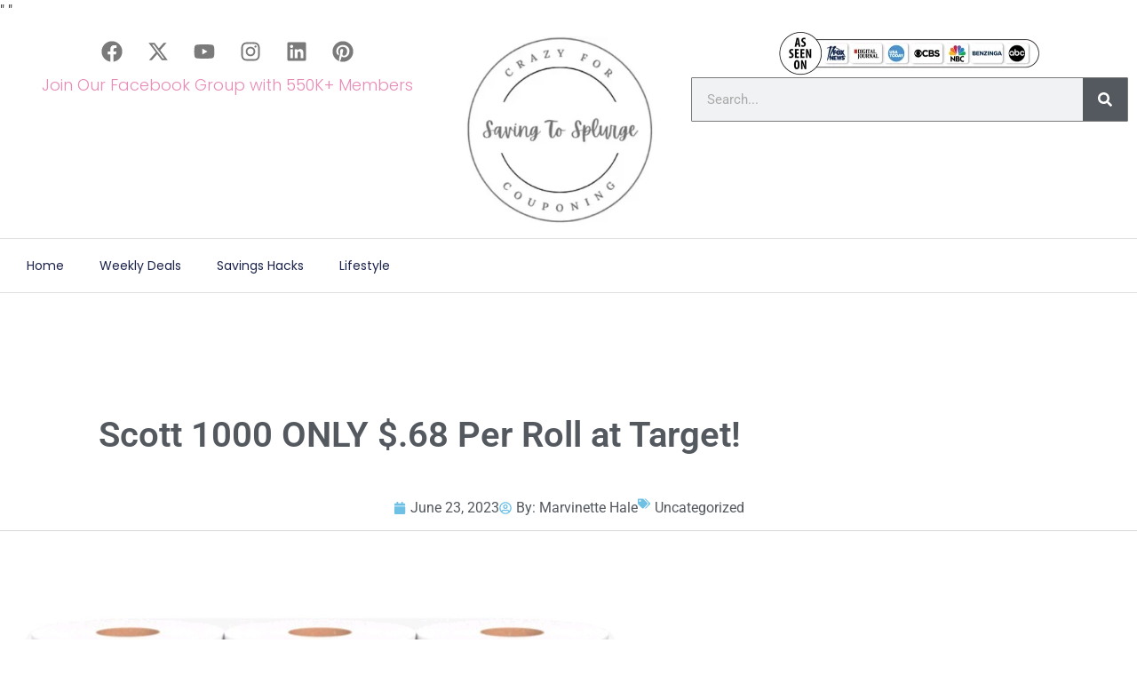

--- FILE ---
content_type: text/html; charset=UTF-8
request_url: https://www.crazyforcouponing.com/post/scott-1000-only-68-per-roll-at-target
body_size: 25099
content:
<!doctype html>
<html lang="en-US">
<head>
	<meta charset="UTF-8">
	<meta name="viewport" content="width=device-width, initial-scale=1">
	<link rel="profile" href="https://gmpg.org/xfn/11">
	<meta name='robots' content='index, follow, max-image-preview:large, max-snippet:-1, max-video-preview:-1' />

	<!-- This site is optimized with the Yoast SEO Premium plugin v26.7 (Yoast SEO v26.7) - https://yoast.com/wordpress/plugins/seo/ -->
	<title>Scott 1000 ONLY $.68 Per Roll at Target! - Crazy For Couponing</title>
	<link rel="canonical" href="https://www.crazyforcouponing.com/post/scott-1000-only-68-per-roll-at-target" />
	<meta property="og:locale" content="en_US" />
	<meta property="og:type" content="article" />
	<meta property="og:title" content="Scott 1000 ONLY $.68 Per Roll at Target!" />
	<meta property="og:description" content="This is a digital only deal for Target Circle members so make sure to clip the digital coupons in app. If you&amp;apos;re not already a Target Circle member it&amp;apos;s free and easy to join. This deal can be done in-store until 06/24. For this deal: Buy 1 &#8211; Scott 1000 Toilet Paper, 12 Rolls, $11.29 [&hellip;]" />
	<meta property="og:url" content="https://www.crazyforcouponing.com/post/scott-1000-only-68-per-roll-at-target" />
	<meta property="og:site_name" content="Crazy For Couponing" />
	<meta property="article:published_time" content="2023-06-23T04:00:00+00:00" />
	<meta property="article:modified_time" content="2024-10-18T02:37:08+00:00" />
	<meta property="og:image" content="https://www.crazyforcouponing.com/wp-content/uploads/2024/10/file-5382.png" />
	<meta property="og:image:width" content="720" />
	<meta property="og:image:height" content="565" />
	<meta property="og:image:type" content="image/png" />
	<meta name="author" content="Marvinette Hale" />
	<meta name="twitter:card" content="summary_large_image" />
	<meta name="twitter:label1" content="Written by" />
	<meta name="twitter:data1" content="Marvinette Hale" />
	<script type="application/ld+json" class="yoast-schema-graph">{"@context":"https://schema.org","@graph":[{"@type":"Article","@id":"https://www.crazyforcouponing.com/post/scott-1000-only-68-per-roll-at-target#article","isPartOf":{"@id":"https://www.crazyforcouponing.com/post/scott-1000-only-68-per-roll-at-target"},"author":{"name":"Marvinette Hale","@id":"https://www.crazyforcouponing.com/#/schema/person/4bd97f60cd22faf8f5b25f65abf0d09a"},"headline":"Scott 1000 ONLY $.68 Per Roll at Target!","datePublished":"2023-06-23T04:00:00+00:00","dateModified":"2024-10-18T02:37:08+00:00","mainEntityOfPage":{"@id":"https://www.crazyforcouponing.com/post/scott-1000-only-68-per-roll-at-target"},"wordCount":104,"commentCount":0,"publisher":{"@id":"https://www.crazyforcouponing.com/#organization"},"image":{"@id":"https://www.crazyforcouponing.com/post/scott-1000-only-68-per-roll-at-target#primaryimage"},"thumbnailUrl":"https://www.crazyforcouponing.com/wp-content/uploads/2024/10/file-5382.png","inLanguage":"en-US","potentialAction":[{"@type":"CommentAction","name":"Comment","target":["https://www.crazyforcouponing.com/post/scott-1000-only-68-per-roll-at-target#respond"]}]},{"@type":"WebPage","@id":"https://www.crazyforcouponing.com/post/scott-1000-only-68-per-roll-at-target","url":"https://www.crazyforcouponing.com/post/scott-1000-only-68-per-roll-at-target","name":"Scott 1000 ONLY $.68 Per Roll at Target! - Crazy For Couponing","isPartOf":{"@id":"https://www.crazyforcouponing.com/#website"},"primaryImageOfPage":{"@id":"https://www.crazyforcouponing.com/post/scott-1000-only-68-per-roll-at-target#primaryimage"},"image":{"@id":"https://www.crazyforcouponing.com/post/scott-1000-only-68-per-roll-at-target#primaryimage"},"thumbnailUrl":"https://www.crazyforcouponing.com/wp-content/uploads/2024/10/file-5382.png","datePublished":"2023-06-23T04:00:00+00:00","dateModified":"2024-10-18T02:37:08+00:00","inLanguage":"en-US","potentialAction":[{"@type":"ReadAction","target":["https://www.crazyforcouponing.com/post/scott-1000-only-68-per-roll-at-target"]}]},{"@type":"ImageObject","inLanguage":"en-US","@id":"https://www.crazyforcouponing.com/post/scott-1000-only-68-per-roll-at-target#primaryimage","url":"https://www.crazyforcouponing.com/wp-content/uploads/2024/10/file-5382.png","contentUrl":"https://www.crazyforcouponing.com/wp-content/uploads/2024/10/file-5382.png","width":720,"height":565},{"@type":"WebSite","@id":"https://www.crazyforcouponing.com/#website","url":"https://www.crazyforcouponing.com/","name":"Crazy For Couponing","description":"Updated Daily with the Best Coupon Deals, Penny Lists &amp; Clearance Alerts","publisher":{"@id":"https://www.crazyforcouponing.com/#organization"},"potentialAction":[{"@type":"SearchAction","target":{"@type":"EntryPoint","urlTemplate":"https://www.crazyforcouponing.com/?s={search_term_string}"},"query-input":{"@type":"PropertyValueSpecification","valueRequired":true,"valueName":"search_term_string"}}],"inLanguage":"en-US"},{"@type":"Organization","@id":"https://www.crazyforcouponing.com/#organization","name":"Crazy For Couponing","url":"https://www.crazyforcouponing.com/","logo":{"@type":"ImageObject","inLanguage":"en-US","@id":"https://www.crazyforcouponing.com/#/schema/logo/image/","url":"https://www.crazyforcouponing.com/wp-content/uploads/2024/10/cropped-Elegant-Circle-Signature-Photography-Log.webp","contentUrl":"https://www.crazyforcouponing.com/wp-content/uploads/2024/10/cropped-Elegant-Circle-Signature-Photography-Log.webp","width":512,"height":512,"caption":"Crazy For Couponing"},"image":{"@id":"https://www.crazyforcouponing.com/#/schema/logo/image/"}},{"@type":"Person","@id":"https://www.crazyforcouponing.com/#/schema/person/4bd97f60cd22faf8f5b25f65abf0d09a","name":"Marvinette Hale","sameAs":["http://www.crazyforcouponing.com"],"url":"https://www.crazyforcouponing.com/post/author/marvinette"}]}</script>
	<!-- / Yoast SEO Premium plugin. -->


<link rel='dns-prefetch' href='//scripts.mediavine.com' />
<link rel='dns-prefetch' href='//www.googletagmanager.com' />
<link rel="alternate" type="application/rss+xml" title="Crazy For Couponing &raquo; Feed" href="https://www.crazyforcouponing.com/feed" />
<link rel="alternate" type="application/rss+xml" title="Crazy For Couponing &raquo; Comments Feed" href="https://www.crazyforcouponing.com/comments/feed" />
<link rel="alternate" title="oEmbed (JSON)" type="application/json+oembed" href="https://www.crazyforcouponing.com/wp-json/oembed/1.0/embed?url=https%3A%2F%2Fwww.crazyforcouponing.com%2Fpost%2Fscott-1000-only-68-per-roll-at-target" />
<link rel="alternate" title="oEmbed (XML)" type="text/xml+oembed" href="https://www.crazyforcouponing.com/wp-json/oembed/1.0/embed?url=https%3A%2F%2Fwww.crazyforcouponing.com%2Fpost%2Fscott-1000-only-68-per-roll-at-target&#038;format=xml" />
<link rel="alternate" type="application/rss+xml" title="Crazy For Couponing &raquo; Stories Feed" href="https://www.crazyforcouponing.com/web-stories/feed/"><script>(()=>{"use strict";const e=[400,500,600,700,800,900],t=e=>`wprm-min-${e}`,n=e=>`wprm-max-${e}`,s=new Set,o="ResizeObserver"in window,r=o?new ResizeObserver((e=>{for(const t of e)c(t.target)})):null,i=.5/(window.devicePixelRatio||1);function c(s){const o=s.getBoundingClientRect().width||0;for(let r=0;r<e.length;r++){const c=e[r],a=o<=c+i;o>c+i?s.classList.add(t(c)):s.classList.remove(t(c)),a?s.classList.add(n(c)):s.classList.remove(n(c))}}function a(e){s.has(e)||(s.add(e),r&&r.observe(e),c(e))}!function(e=document){e.querySelectorAll(".wprm-recipe").forEach(a)}();if(new MutationObserver((e=>{for(const t of e)for(const e of t.addedNodes)e instanceof Element&&(e.matches?.(".wprm-recipe")&&a(e),e.querySelectorAll?.(".wprm-recipe").forEach(a))})).observe(document.documentElement,{childList:!0,subtree:!0}),!o){let e=0;addEventListener("resize",(()=>{e&&cancelAnimationFrame(e),e=requestAnimationFrame((()=>s.forEach(c)))}),{passive:!0})}})();</script>		<style>
			.lazyload,
			.lazyloading {
				max-width: 100%;
			}
		</style>
		<style id='wp-img-auto-sizes-contain-inline-css'>
img:is([sizes=auto i],[sizes^="auto," i]){contain-intrinsic-size:3000px 1500px}
/*# sourceURL=wp-img-auto-sizes-contain-inline-css */
</style>
<link rel='stylesheet' id='wprm-public-css' href='https://www.crazyforcouponing.com/wp-content/plugins/wp-recipe-maker/dist/public-modern.css?ver=10.2.4' media='all' />
<style id='wp-emoji-styles-inline-css'>

	img.wp-smiley, img.emoji {
		display: inline !important;
		border: none !important;
		box-shadow: none !important;
		height: 1em !important;
		width: 1em !important;
		margin: 0 0.07em !important;
		vertical-align: -0.1em !important;
		background: none !important;
		padding: 0 !important;
	}
/*# sourceURL=wp-emoji-styles-inline-css */
</style>
<link rel='stylesheet' id='wp-block-library-css' href='https://www.crazyforcouponing.com/wp-includes/css/dist/block-library/style.min.css?ver=6.9' media='all' />
<style id='global-styles-inline-css'>
:root{--wp--preset--aspect-ratio--square: 1;--wp--preset--aspect-ratio--4-3: 4/3;--wp--preset--aspect-ratio--3-4: 3/4;--wp--preset--aspect-ratio--3-2: 3/2;--wp--preset--aspect-ratio--2-3: 2/3;--wp--preset--aspect-ratio--16-9: 16/9;--wp--preset--aspect-ratio--9-16: 9/16;--wp--preset--color--black: #000000;--wp--preset--color--cyan-bluish-gray: #abb8c3;--wp--preset--color--white: #ffffff;--wp--preset--color--pale-pink: #f78da7;--wp--preset--color--vivid-red: #cf2e2e;--wp--preset--color--luminous-vivid-orange: #ff6900;--wp--preset--color--luminous-vivid-amber: #fcb900;--wp--preset--color--light-green-cyan: #7bdcb5;--wp--preset--color--vivid-green-cyan: #00d084;--wp--preset--color--pale-cyan-blue: #8ed1fc;--wp--preset--color--vivid-cyan-blue: #0693e3;--wp--preset--color--vivid-purple: #9b51e0;--wp--preset--gradient--vivid-cyan-blue-to-vivid-purple: linear-gradient(135deg,rgb(6,147,227) 0%,rgb(155,81,224) 100%);--wp--preset--gradient--light-green-cyan-to-vivid-green-cyan: linear-gradient(135deg,rgb(122,220,180) 0%,rgb(0,208,130) 100%);--wp--preset--gradient--luminous-vivid-amber-to-luminous-vivid-orange: linear-gradient(135deg,rgb(252,185,0) 0%,rgb(255,105,0) 100%);--wp--preset--gradient--luminous-vivid-orange-to-vivid-red: linear-gradient(135deg,rgb(255,105,0) 0%,rgb(207,46,46) 100%);--wp--preset--gradient--very-light-gray-to-cyan-bluish-gray: linear-gradient(135deg,rgb(238,238,238) 0%,rgb(169,184,195) 100%);--wp--preset--gradient--cool-to-warm-spectrum: linear-gradient(135deg,rgb(74,234,220) 0%,rgb(151,120,209) 20%,rgb(207,42,186) 40%,rgb(238,44,130) 60%,rgb(251,105,98) 80%,rgb(254,248,76) 100%);--wp--preset--gradient--blush-light-purple: linear-gradient(135deg,rgb(255,206,236) 0%,rgb(152,150,240) 100%);--wp--preset--gradient--blush-bordeaux: linear-gradient(135deg,rgb(254,205,165) 0%,rgb(254,45,45) 50%,rgb(107,0,62) 100%);--wp--preset--gradient--luminous-dusk: linear-gradient(135deg,rgb(255,203,112) 0%,rgb(199,81,192) 50%,rgb(65,88,208) 100%);--wp--preset--gradient--pale-ocean: linear-gradient(135deg,rgb(255,245,203) 0%,rgb(182,227,212) 50%,rgb(51,167,181) 100%);--wp--preset--gradient--electric-grass: linear-gradient(135deg,rgb(202,248,128) 0%,rgb(113,206,126) 100%);--wp--preset--gradient--midnight: linear-gradient(135deg,rgb(2,3,129) 0%,rgb(40,116,252) 100%);--wp--preset--font-size--small: 13px;--wp--preset--font-size--medium: 20px;--wp--preset--font-size--large: 36px;--wp--preset--font-size--x-large: 42px;--wp--preset--spacing--20: 0.44rem;--wp--preset--spacing--30: 0.67rem;--wp--preset--spacing--40: 1rem;--wp--preset--spacing--50: 1.5rem;--wp--preset--spacing--60: 2.25rem;--wp--preset--spacing--70: 3.38rem;--wp--preset--spacing--80: 5.06rem;--wp--preset--shadow--natural: 6px 6px 9px rgba(0, 0, 0, 0.2);--wp--preset--shadow--deep: 12px 12px 50px rgba(0, 0, 0, 0.4);--wp--preset--shadow--sharp: 6px 6px 0px rgba(0, 0, 0, 0.2);--wp--preset--shadow--outlined: 6px 6px 0px -3px rgb(255, 255, 255), 6px 6px rgb(0, 0, 0);--wp--preset--shadow--crisp: 6px 6px 0px rgb(0, 0, 0);}:root { --wp--style--global--content-size: 800px;--wp--style--global--wide-size: 1200px; }:where(body) { margin: 0; }.wp-site-blocks > .alignleft { float: left; margin-right: 2em; }.wp-site-blocks > .alignright { float: right; margin-left: 2em; }.wp-site-blocks > .aligncenter { justify-content: center; margin-left: auto; margin-right: auto; }:where(.wp-site-blocks) > * { margin-block-start: 24px; margin-block-end: 0; }:where(.wp-site-blocks) > :first-child { margin-block-start: 0; }:where(.wp-site-blocks) > :last-child { margin-block-end: 0; }:root { --wp--style--block-gap: 24px; }:root :where(.is-layout-flow) > :first-child{margin-block-start: 0;}:root :where(.is-layout-flow) > :last-child{margin-block-end: 0;}:root :where(.is-layout-flow) > *{margin-block-start: 24px;margin-block-end: 0;}:root :where(.is-layout-constrained) > :first-child{margin-block-start: 0;}:root :where(.is-layout-constrained) > :last-child{margin-block-end: 0;}:root :where(.is-layout-constrained) > *{margin-block-start: 24px;margin-block-end: 0;}:root :where(.is-layout-flex){gap: 24px;}:root :where(.is-layout-grid){gap: 24px;}.is-layout-flow > .alignleft{float: left;margin-inline-start: 0;margin-inline-end: 2em;}.is-layout-flow > .alignright{float: right;margin-inline-start: 2em;margin-inline-end: 0;}.is-layout-flow > .aligncenter{margin-left: auto !important;margin-right: auto !important;}.is-layout-constrained > .alignleft{float: left;margin-inline-start: 0;margin-inline-end: 2em;}.is-layout-constrained > .alignright{float: right;margin-inline-start: 2em;margin-inline-end: 0;}.is-layout-constrained > .aligncenter{margin-left: auto !important;margin-right: auto !important;}.is-layout-constrained > :where(:not(.alignleft):not(.alignright):not(.alignfull)){max-width: var(--wp--style--global--content-size);margin-left: auto !important;margin-right: auto !important;}.is-layout-constrained > .alignwide{max-width: var(--wp--style--global--wide-size);}body .is-layout-flex{display: flex;}.is-layout-flex{flex-wrap: wrap;align-items: center;}.is-layout-flex > :is(*, div){margin: 0;}body .is-layout-grid{display: grid;}.is-layout-grid > :is(*, div){margin: 0;}body{padding-top: 0px;padding-right: 0px;padding-bottom: 0px;padding-left: 0px;}a:where(:not(.wp-element-button)){text-decoration: underline;}:root :where(.wp-element-button, .wp-block-button__link){background-color: #32373c;border-width: 0;color: #fff;font-family: inherit;font-size: inherit;font-style: inherit;font-weight: inherit;letter-spacing: inherit;line-height: inherit;padding-top: calc(0.667em + 2px);padding-right: calc(1.333em + 2px);padding-bottom: calc(0.667em + 2px);padding-left: calc(1.333em + 2px);text-decoration: none;text-transform: inherit;}.has-black-color{color: var(--wp--preset--color--black) !important;}.has-cyan-bluish-gray-color{color: var(--wp--preset--color--cyan-bluish-gray) !important;}.has-white-color{color: var(--wp--preset--color--white) !important;}.has-pale-pink-color{color: var(--wp--preset--color--pale-pink) !important;}.has-vivid-red-color{color: var(--wp--preset--color--vivid-red) !important;}.has-luminous-vivid-orange-color{color: var(--wp--preset--color--luminous-vivid-orange) !important;}.has-luminous-vivid-amber-color{color: var(--wp--preset--color--luminous-vivid-amber) !important;}.has-light-green-cyan-color{color: var(--wp--preset--color--light-green-cyan) !important;}.has-vivid-green-cyan-color{color: var(--wp--preset--color--vivid-green-cyan) !important;}.has-pale-cyan-blue-color{color: var(--wp--preset--color--pale-cyan-blue) !important;}.has-vivid-cyan-blue-color{color: var(--wp--preset--color--vivid-cyan-blue) !important;}.has-vivid-purple-color{color: var(--wp--preset--color--vivid-purple) !important;}.has-black-background-color{background-color: var(--wp--preset--color--black) !important;}.has-cyan-bluish-gray-background-color{background-color: var(--wp--preset--color--cyan-bluish-gray) !important;}.has-white-background-color{background-color: var(--wp--preset--color--white) !important;}.has-pale-pink-background-color{background-color: var(--wp--preset--color--pale-pink) !important;}.has-vivid-red-background-color{background-color: var(--wp--preset--color--vivid-red) !important;}.has-luminous-vivid-orange-background-color{background-color: var(--wp--preset--color--luminous-vivid-orange) !important;}.has-luminous-vivid-amber-background-color{background-color: var(--wp--preset--color--luminous-vivid-amber) !important;}.has-light-green-cyan-background-color{background-color: var(--wp--preset--color--light-green-cyan) !important;}.has-vivid-green-cyan-background-color{background-color: var(--wp--preset--color--vivid-green-cyan) !important;}.has-pale-cyan-blue-background-color{background-color: var(--wp--preset--color--pale-cyan-blue) !important;}.has-vivid-cyan-blue-background-color{background-color: var(--wp--preset--color--vivid-cyan-blue) !important;}.has-vivid-purple-background-color{background-color: var(--wp--preset--color--vivid-purple) !important;}.has-black-border-color{border-color: var(--wp--preset--color--black) !important;}.has-cyan-bluish-gray-border-color{border-color: var(--wp--preset--color--cyan-bluish-gray) !important;}.has-white-border-color{border-color: var(--wp--preset--color--white) !important;}.has-pale-pink-border-color{border-color: var(--wp--preset--color--pale-pink) !important;}.has-vivid-red-border-color{border-color: var(--wp--preset--color--vivid-red) !important;}.has-luminous-vivid-orange-border-color{border-color: var(--wp--preset--color--luminous-vivid-orange) !important;}.has-luminous-vivid-amber-border-color{border-color: var(--wp--preset--color--luminous-vivid-amber) !important;}.has-light-green-cyan-border-color{border-color: var(--wp--preset--color--light-green-cyan) !important;}.has-vivid-green-cyan-border-color{border-color: var(--wp--preset--color--vivid-green-cyan) !important;}.has-pale-cyan-blue-border-color{border-color: var(--wp--preset--color--pale-cyan-blue) !important;}.has-vivid-cyan-blue-border-color{border-color: var(--wp--preset--color--vivid-cyan-blue) !important;}.has-vivid-purple-border-color{border-color: var(--wp--preset--color--vivid-purple) !important;}.has-vivid-cyan-blue-to-vivid-purple-gradient-background{background: var(--wp--preset--gradient--vivid-cyan-blue-to-vivid-purple) !important;}.has-light-green-cyan-to-vivid-green-cyan-gradient-background{background: var(--wp--preset--gradient--light-green-cyan-to-vivid-green-cyan) !important;}.has-luminous-vivid-amber-to-luminous-vivid-orange-gradient-background{background: var(--wp--preset--gradient--luminous-vivid-amber-to-luminous-vivid-orange) !important;}.has-luminous-vivid-orange-to-vivid-red-gradient-background{background: var(--wp--preset--gradient--luminous-vivid-orange-to-vivid-red) !important;}.has-very-light-gray-to-cyan-bluish-gray-gradient-background{background: var(--wp--preset--gradient--very-light-gray-to-cyan-bluish-gray) !important;}.has-cool-to-warm-spectrum-gradient-background{background: var(--wp--preset--gradient--cool-to-warm-spectrum) !important;}.has-blush-light-purple-gradient-background{background: var(--wp--preset--gradient--blush-light-purple) !important;}.has-blush-bordeaux-gradient-background{background: var(--wp--preset--gradient--blush-bordeaux) !important;}.has-luminous-dusk-gradient-background{background: var(--wp--preset--gradient--luminous-dusk) !important;}.has-pale-ocean-gradient-background{background: var(--wp--preset--gradient--pale-ocean) !important;}.has-electric-grass-gradient-background{background: var(--wp--preset--gradient--electric-grass) !important;}.has-midnight-gradient-background{background: var(--wp--preset--gradient--midnight) !important;}.has-small-font-size{font-size: var(--wp--preset--font-size--small) !important;}.has-medium-font-size{font-size: var(--wp--preset--font-size--medium) !important;}.has-large-font-size{font-size: var(--wp--preset--font-size--large) !important;}.has-x-large-font-size{font-size: var(--wp--preset--font-size--x-large) !important;}
:root :where(.wp-block-pullquote){font-size: 1.5em;line-height: 1.6;}
/*# sourceURL=global-styles-inline-css */
</style>
<link rel='stylesheet' id='dashicons-css' href='https://www.crazyforcouponing.com/wp-includes/css/dashicons.min.css?ver=6.9' media='all' />
<link rel='stylesheet' id='admin-bar-css' href='https://www.crazyforcouponing.com/wp-includes/css/admin-bar.min.css?ver=6.9' media='all' />
<style id='admin-bar-inline-css'>

    /* Hide CanvasJS credits for P404 charts specifically */
    #p404RedirectChart .canvasjs-chart-credit {
        display: none !important;
    }
    
    #p404RedirectChart canvas {
        border-radius: 6px;
    }

    .p404-redirect-adminbar-weekly-title {
        font-weight: bold;
        font-size: 14px;
        color: #fff;
        margin-bottom: 6px;
    }

    #wpadminbar #wp-admin-bar-p404_free_top_button .ab-icon:before {
        content: "\f103";
        color: #dc3545;
        top: 3px;
    }
    
    #wp-admin-bar-p404_free_top_button .ab-item {
        min-width: 80px !important;
        padding: 0px !important;
    }
    
    /* Ensure proper positioning and z-index for P404 dropdown */
    .p404-redirect-adminbar-dropdown-wrap { 
        min-width: 0; 
        padding: 0;
        position: static !important;
    }
    
    #wpadminbar #wp-admin-bar-p404_free_top_button_dropdown {
        position: static !important;
    }
    
    #wpadminbar #wp-admin-bar-p404_free_top_button_dropdown .ab-item {
        padding: 0 !important;
        margin: 0 !important;
    }
    
    .p404-redirect-dropdown-container {
        min-width: 340px;
        padding: 18px 18px 12px 18px;
        background: #23282d !important;
        color: #fff;
        border-radius: 12px;
        box-shadow: 0 8px 32px rgba(0,0,0,0.25);
        margin-top: 10px;
        position: relative !important;
        z-index: 999999 !important;
        display: block !important;
        border: 1px solid #444;
    }
    
    /* Ensure P404 dropdown appears on hover */
    #wpadminbar #wp-admin-bar-p404_free_top_button .p404-redirect-dropdown-container { 
        display: none !important;
    }
    
    #wpadminbar #wp-admin-bar-p404_free_top_button:hover .p404-redirect-dropdown-container { 
        display: block !important;
    }
    
    #wpadminbar #wp-admin-bar-p404_free_top_button:hover #wp-admin-bar-p404_free_top_button_dropdown .p404-redirect-dropdown-container {
        display: block !important;
    }
    
    .p404-redirect-card {
        background: #2c3338;
        border-radius: 8px;
        padding: 18px 18px 12px 18px;
        box-shadow: 0 2px 8px rgba(0,0,0,0.07);
        display: flex;
        flex-direction: column;
        align-items: flex-start;
        border: 1px solid #444;
    }
    
    .p404-redirect-btn {
        display: inline-block;
        background: #dc3545;
        color: #fff !important;
        font-weight: bold;
        padding: 5px 22px;
        border-radius: 8px;
        text-decoration: none;
        font-size: 17px;
        transition: background 0.2s, box-shadow 0.2s;
        margin-top: 8px;
        box-shadow: 0 2px 8px rgba(220,53,69,0.15);
        text-align: center;
        line-height: 1.6;
    }
    
    .p404-redirect-btn:hover {
        background: #c82333;
        color: #fff !important;
        box-shadow: 0 4px 16px rgba(220,53,69,0.25);
    }
    
    /* Prevent conflicts with other admin bar dropdowns */
    #wpadminbar .ab-top-menu > li:hover > .ab-item,
    #wpadminbar .ab-top-menu > li.hover > .ab-item {
        z-index: auto;
    }
    
    #wpadminbar #wp-admin-bar-p404_free_top_button:hover > .ab-item {
        z-index: 999998 !important;
    }
    
/*# sourceURL=admin-bar-inline-css */
</style>
<link rel='stylesheet' id='hello-elementor-css' href='https://www.crazyforcouponing.com/wp-content/themes/hello-elementor/assets/css/reset.css?ver=3.4.5' media='all' />
<link rel='stylesheet' id='hello-elementor-theme-style-css' href='https://www.crazyforcouponing.com/wp-content/themes/hello-elementor/assets/css/theme.css?ver=3.4.5' media='all' />
<link rel='stylesheet' id='hello-elementor-header-footer-css' href='https://www.crazyforcouponing.com/wp-content/themes/hello-elementor/assets/css/header-footer.css?ver=3.4.5' media='all' />
<link rel='stylesheet' id='elementor-frontend-css' href='https://www.crazyforcouponing.com/wp-content/plugins/elementor/assets/css/frontend.min.css?ver=3.34.1' media='all' />
<link rel='stylesheet' id='elementor-post-3871-css' href='https://www.crazyforcouponing.com/wp-content/uploads/elementor/css/post-3871.css?ver=1768100609' media='all' />
<link rel='stylesheet' id='widget-image-css' href='https://www.crazyforcouponing.com/wp-content/plugins/elementor/assets/css/widget-image.min.css?ver=3.34.1' media='all' />
<link rel='stylesheet' id='widget-social-icons-css' href='https://www.crazyforcouponing.com/wp-content/plugins/elementor/assets/css/widget-social-icons.min.css?ver=3.34.1' media='all' />
<link rel='stylesheet' id='e-apple-webkit-css' href='https://www.crazyforcouponing.com/wp-content/plugins/elementor/assets/css/conditionals/apple-webkit.min.css?ver=3.34.1' media='all' />
<link rel='stylesheet' id='widget-heading-css' href='https://www.crazyforcouponing.com/wp-content/plugins/elementor/assets/css/widget-heading.min.css?ver=3.34.1' media='all' />
<link rel='stylesheet' id='widget-search-form-css' href='https://www.crazyforcouponing.com/wp-content/plugins/elementor-pro/assets/css/widget-search-form.min.css?ver=3.34.0' media='all' />
<link rel='stylesheet' id='widget-nav-menu-css' href='https://www.crazyforcouponing.com/wp-content/plugins/elementor-pro/assets/css/widget-nav-menu.min.css?ver=3.34.0' media='all' />
<link rel='stylesheet' id='e-sticky-css' href='https://www.crazyforcouponing.com/wp-content/plugins/elementor-pro/assets/css/modules/sticky.min.css?ver=3.34.0' media='all' />
<link rel='stylesheet' id='widget-icon-list-css' href='https://www.crazyforcouponing.com/wp-content/plugins/elementor/assets/css/widget-icon-list.min.css?ver=3.34.1' media='all' />
<link rel='stylesheet' id='widget-post-info-css' href='https://www.crazyforcouponing.com/wp-content/plugins/elementor-pro/assets/css/widget-post-info.min.css?ver=3.34.0' media='all' />
<link rel='stylesheet' id='widget-divider-css' href='https://www.crazyforcouponing.com/wp-content/plugins/elementor/assets/css/widget-divider.min.css?ver=3.34.1' media='all' />
<link rel='stylesheet' id='widget-post-navigation-css' href='https://www.crazyforcouponing.com/wp-content/plugins/elementor-pro/assets/css/widget-post-navigation.min.css?ver=3.34.0' media='all' />
<link rel='stylesheet' id='widget-posts-css' href='https://www.crazyforcouponing.com/wp-content/plugins/elementor-pro/assets/css/widget-posts.min.css?ver=3.34.0' media='all' />
<link rel='stylesheet' id='font-awesome-5-all-css' href='https://www.crazyforcouponing.com/wp-content/plugins/elementor/assets/lib/font-awesome/css/all.min.css?ver=3.34.1' media='all' />
<link rel='stylesheet' id='font-awesome-4-shim-css' href='https://www.crazyforcouponing.com/wp-content/plugins/elementor/assets/lib/font-awesome/css/v4-shims.min.css?ver=3.34.1' media='all' />
<link rel='stylesheet' id='elementor-post-4329-css' href='https://www.crazyforcouponing.com/wp-content/uploads/elementor/css/post-4329.css?ver=1768100609' media='all' />
<link rel='stylesheet' id='elementor-post-4439-css' href='https://www.crazyforcouponing.com/wp-content/uploads/elementor/css/post-4439.css?ver=1768100609' media='all' />
<link rel='stylesheet' id='elementor-post-4431-css' href='https://www.crazyforcouponing.com/wp-content/uploads/elementor/css/post-4431.css?ver=1768100609' media='all' />
<link rel='stylesheet' id='hello-elementor-child-style-css' href='https://www.crazyforcouponing.com/wp-content/themes/hello-theme-child-master/style.css?ver=1.0.0' media='all' />
<link rel='stylesheet' id='elementor-gf-local-roboto-css' href='https://www.crazyforcouponing.com/wp-content/uploads/elementor/google-fonts/css/roboto.css?ver=1743732997' media='all' />
<link rel='stylesheet' id='elementor-gf-local-robotoslab-css' href='https://www.crazyforcouponing.com/wp-content/uploads/elementor/google-fonts/css/robotoslab.css?ver=1743733005' media='all' />
<link rel='stylesheet' id='elementor-gf-local-poppins-css' href='https://www.crazyforcouponing.com/wp-content/uploads/elementor/google-fonts/css/poppins.css?ver=1743733009' media='all' />
<link rel='stylesheet' id='elementor-gf-local-amaticsc-css' href='https://www.crazyforcouponing.com/wp-content/uploads/elementor/google-fonts/css/amaticsc.css?ver=1743733012' media='all' />
<link rel='stylesheet' id='elementor-gf-local-poiretone-css' href='https://www.crazyforcouponing.com/wp-content/uploads/elementor/google-fonts/css/poiretone.css?ver=1743733013' media='all' />
<script async="async" fetchpriority="high" data-noptimize="1" data-cfasync="false" src="https://scripts.mediavine.com/tags/crazy-for-couponing.js?ver=6.9" id="mv-script-wrapper-js"></script>
<script src="https://www.crazyforcouponing.com/wp-includes/js/jquery/jquery.min.js?ver=3.7.1" id="jquery-core-js"></script>
<script src="https://www.crazyforcouponing.com/wp-includes/js/jquery/jquery-migrate.min.js?ver=3.4.1" id="jquery-migrate-js"></script>
<script src="https://www.crazyforcouponing.com/wp-content/plugins/elementor/assets/lib/font-awesome/js/v4-shims.min.js?ver=3.34.1" id="font-awesome-4-shim-js"></script>

<!-- Google tag (gtag.js) snippet added by Site Kit -->
<!-- Google Analytics snippet added by Site Kit -->
<script src="https://www.googletagmanager.com/gtag/js?id=GT-T5JNHZQH" id="google_gtagjs-js" async></script>
<script id="google_gtagjs-js-after">
window.dataLayer = window.dataLayer || [];function gtag(){dataLayer.push(arguments);}
gtag("set","linker",{"domains":["www.crazyforcouponing.com"]});
gtag("js", new Date());
gtag("set", "developer_id.dZTNiMT", true);
gtag("config", "GT-T5JNHZQH");
 window._googlesitekit = window._googlesitekit || {}; window._googlesitekit.throttledEvents = []; window._googlesitekit.gtagEvent = (name, data) => { var key = JSON.stringify( { name, data } ); if ( !! window._googlesitekit.throttledEvents[ key ] ) { return; } window._googlesitekit.throttledEvents[ key ] = true; setTimeout( () => { delete window._googlesitekit.throttledEvents[ key ]; }, 5 ); gtag( "event", name, { ...data, event_source: "site-kit" } ); }; 
//# sourceURL=google_gtagjs-js-after
</script>
<link rel="https://api.w.org/" href="https://www.crazyforcouponing.com/wp-json/" /><link rel="alternate" title="JSON" type="application/json" href="https://www.crazyforcouponing.com/wp-json/wp/v2/posts/12754" /><link rel="EditURI" type="application/rsd+xml" title="RSD" href="https://www.crazyforcouponing.com/xmlrpc.php?rsd" />
<link rel='shortlink' href='https://www.crazyforcouponing.com/?p=12754' />
<meta name="generator" content="Site Kit by Google 1.168.0" />
<!--BEGIN: TRACKING CODE MANAGER (v2.5.0) BY INTELLYWP.COM IN HEAD//-->
<!-- Google tag (gtag.js) -->
<script async src="https://www.googletagmanager.com/gtag/js?id=G-4N0479H4P5"></script>
<script>
  window.dataLayer = window.dataLayer || [];
  function gtag(){dataLayer.push(arguments);}
  gtag('js', new Date());

  gtag('config', 'G-4N0479H4P5');
</script>
<script async src="https://www.googletagmanager.com/gtag/js?id=TAG_ID"></script>
<script>
window.dataLayer = window.dataLayer || [];
function gtag(){dataLayer.push(arguments);}
gtag('js', new Date());
gtag('config', 'GTM-KN658V8');
</script>
"<!-- Google tag (gtag.js) -->
<script async src="https://www.googletagmanager.com/gtag/js?id=UA-71857462-1"></script>
<script>
  window.dataLayer = window.dataLayer || [];
  function gtag(){dataLayer.push(arguments);}
  gtag('js', new Date());

  gtag('config', 'UA-71857462-1');
</script>
"
<meta name="google-site-verification" content="XRYmXJ5qezP2JYBcMkKrK0uXkqT4jiiusIzrGiKmfNg" />
<meta content="26750.21296" />
<meta content="block-all-mixed-content">
<!--END: https://wordpress.org/plugins/tracking-code-manager IN HEAD//--><style type="text/css"> .tippy-box[data-theme~="wprm"] { background-color: #333333; color: #FFFFFF; } .tippy-box[data-theme~="wprm"][data-placement^="top"] > .tippy-arrow::before { border-top-color: #333333; } .tippy-box[data-theme~="wprm"][data-placement^="bottom"] > .tippy-arrow::before { border-bottom-color: #333333; } .tippy-box[data-theme~="wprm"][data-placement^="left"] > .tippy-arrow::before { border-left-color: #333333; } .tippy-box[data-theme~="wprm"][data-placement^="right"] > .tippy-arrow::before { border-right-color: #333333; } .tippy-box[data-theme~="wprm"] a { color: #FFFFFF; } .wprm-comment-rating svg { width: 18px !important; height: 18px !important; } img.wprm-comment-rating { width: 90px !important; height: 18px !important; } body { --comment-rating-star-color: #343434; } body { --wprm-popup-font-size: 16px; } body { --wprm-popup-background: #ffffff; } body { --wprm-popup-title: #000000; } body { --wprm-popup-content: #444444; } body { --wprm-popup-button-background: #444444; } body { --wprm-popup-button-text: #ffffff; } body { --wprm-popup-accent: #747B2D; }</style><style type="text/css">.wprm-glossary-term {color: #5A822B;text-decoration: underline;cursor: help;}</style><style type="text/css">.wprm-recipe-template-snippet-basic-buttons {
    font-family: inherit; /* wprm_font_family type=font */
    font-size: 0.9em; /* wprm_font_size type=font_size */
    text-align: center; /* wprm_text_align type=align */
    margin-top: 0px; /* wprm_margin_top type=size */
    margin-bottom: 10px; /* wprm_margin_bottom type=size */
}
.wprm-recipe-template-snippet-basic-buttons a  {
    margin: 5px; /* wprm_margin_button type=size */
    margin: 5px; /* wprm_margin_button type=size */
}

.wprm-recipe-template-snippet-basic-buttons a:first-child {
    margin-left: 0;
}
.wprm-recipe-template-snippet-basic-buttons a:last-child {
    margin-right: 0;
}.wprm-recipe-template-meadow {
    margin: 20px auto;
    background-color: #ffffff; /* wprm_background type=color */
    font-family: "Inter", sans-serif; /* wprm_main_font_family type=font */
    font-size: 16px; /* wprm_main_font_size type=font_size */
    line-height: 1.5em; /* wprm_main_line_height type=font_size */
    color: #000000; /* wprm_main_text type=color */
    max-width: 1600px; /* wprm_max_width type=size */

    --meadow-accent-color: #747B2D; /* wprm_accent_color type=color */
    --meadow-main-background-color: #F3F4EC; /* wprm_main_background_color type=color */

    border: 0;
    border-top: 1px solid var(--meadow-accent-color);

    --meadow-list-border-color: #DEB538; /* wprm_list_border_color type=color */
}
.wprm-recipe-template-meadow a {
    color: #000000; /* wprm_link type=color */
}
.wprm-recipe-template-meadow p, .wprm-recipe-template-meadow li {
    font-family: "Inter", sans-serif; /* wprm_main_font_family type=font */
    font-size: 1em;
    line-height: 1.5em; /* wprm_main_line_height type=font_size */
}
.wprm-recipe-template-meadow li {
    margin: 0 0 0 32px;
    padding: 0;
}
.rtl .wprm-recipe-template-meadow li {
    margin: 0 32px 0 0;
}
.wprm-recipe-template-meadow ol, .wprm-recipe-template-meadow ul {
    margin: 0;
    padding: 0;
}
.wprm-recipe-template-meadow br {
    display: none;
}
.wprm-recipe-template-meadow .wprm-recipe-name,
.wprm-recipe-template-meadow .wprm-recipe-header {
    font-family: "Gloock", serif; /* wprm_header_font_family type=font */
    color: #1e1e1e; /* wprm_header_text type=color */
    line-height: 1.3em; /* wprm_header_line_height type=font_size */
}
.wprm-recipe-template-meadow .wprm-recipe-header * {
    font-family: "Inter", sans-serif; /* wprm_main_font_family type=font */
}
.wprm-recipe-template-meadow h1,
.wprm-recipe-template-meadow h2,
.wprm-recipe-template-meadow h3,
.wprm-recipe-template-meadow h4,
.wprm-recipe-template-meadow h5,
.wprm-recipe-template-meadow h6 {
    font-family: "Gloock", serif; /* wprm_header_font_family type=font */
    color: #1e1e1e; /* wprm_header_text type=color */
    line-height: 1.3em; /* wprm_header_line_height type=font_size */
    margin: 0;
    padding: 0;
}
.wprm-recipe-template-meadow .wprm-recipe-header {
    margin-top: 1.2em;
}
.wprm-recipe-template-meadow h1 {
    font-size: 2.2em; /* wprm_h1_size type=font_size */
}
.wprm-recipe-template-meadow h2 {
    font-size: 2.2em; /* wprm_h2_size type=font_size */
}
.wprm-recipe-template-meadow h3 {
    font-size: 1.8em; /* wprm_h3_size type=font_size */
}
.wprm-recipe-template-meadow h4 {
    font-size: 1em; /* wprm_h4_size type=font_size */
}
.wprm-recipe-template-meadow h5 {
    font-size: 1em; /* wprm_h5_size type=font_size */
}
.wprm-recipe-template-meadow h6 {
    font-size: 1em; /* wprm_h6_size type=font_size */
}
.wprm-recipe-template-meadow .meadow-header-meta {
    max-width: 800px;
    margin: 0 auto;
}.wprm-recipe-template-compact-howto {
    margin: 20px auto;
    background-color: #fafafa; /* wprm_background type=color */
    font-family: -apple-system, BlinkMacSystemFont, "Segoe UI", Roboto, Oxygen-Sans, Ubuntu, Cantarell, "Helvetica Neue", sans-serif; /* wprm_main_font_family type=font */
    font-size: 0.9em; /* wprm_main_font_size type=font_size */
    line-height: 1.5em; /* wprm_main_line_height type=font_size */
    color: #333333; /* wprm_main_text type=color */
    max-width: 650px; /* wprm_max_width type=size */
}
.wprm-recipe-template-compact-howto a {
    color: #3498db; /* wprm_link type=color */
}
.wprm-recipe-template-compact-howto p, .wprm-recipe-template-compact-howto li {
    font-family: -apple-system, BlinkMacSystemFont, "Segoe UI", Roboto, Oxygen-Sans, Ubuntu, Cantarell, "Helvetica Neue", sans-serif; /* wprm_main_font_family type=font */
    font-size: 1em !important;
    line-height: 1.5em !important; /* wprm_main_line_height type=font_size */
}
.wprm-recipe-template-compact-howto li {
    margin: 0 0 0 32px !important;
    padding: 0 !important;
}
.rtl .wprm-recipe-template-compact-howto li {
    margin: 0 32px 0 0 !important;
}
.wprm-recipe-template-compact-howto ol, .wprm-recipe-template-compact-howto ul {
    margin: 0 !important;
    padding: 0 !important;
}
.wprm-recipe-template-compact-howto br {
    display: none;
}
.wprm-recipe-template-compact-howto .wprm-recipe-name,
.wprm-recipe-template-compact-howto .wprm-recipe-header {
    font-family: -apple-system, BlinkMacSystemFont, "Segoe UI", Roboto, Oxygen-Sans, Ubuntu, Cantarell, "Helvetica Neue", sans-serif; /* wprm_header_font_family type=font */
    color: #000000; /* wprm_header_text type=color */
    line-height: 1.3em; /* wprm_header_line_height type=font_size */
}
.wprm-recipe-template-compact-howto .wprm-recipe-header * {
    font-family: -apple-system, BlinkMacSystemFont, "Segoe UI", Roboto, Oxygen-Sans, Ubuntu, Cantarell, "Helvetica Neue", sans-serif; /* wprm_main_font_family type=font */
}
.wprm-recipe-template-compact-howto h1,
.wprm-recipe-template-compact-howto h2,
.wprm-recipe-template-compact-howto h3,
.wprm-recipe-template-compact-howto h4,
.wprm-recipe-template-compact-howto h5,
.wprm-recipe-template-compact-howto h6 {
    font-family: -apple-system, BlinkMacSystemFont, "Segoe UI", Roboto, Oxygen-Sans, Ubuntu, Cantarell, "Helvetica Neue", sans-serif; /* wprm_header_font_family type=font */
    color: #212121; /* wprm_header_text type=color */
    line-height: 1.3em; /* wprm_header_line_height type=font_size */
    margin: 0 !important;
    padding: 0 !important;
}
.wprm-recipe-template-compact-howto .wprm-recipe-header {
    margin-top: 1.2em !important;
}
.wprm-recipe-template-compact-howto h1 {
    font-size: 2em; /* wprm_h1_size type=font_size */
}
.wprm-recipe-template-compact-howto h2 {
    font-size: 1.8em; /* wprm_h2_size type=font_size */
}
.wprm-recipe-template-compact-howto h3 {
    font-size: 1.2em; /* wprm_h3_size type=font_size */
}
.wprm-recipe-template-compact-howto h4 {
    font-size: 1em; /* wprm_h4_size type=font_size */
}
.wprm-recipe-template-compact-howto h5 {
    font-size: 1em; /* wprm_h5_size type=font_size */
}
.wprm-recipe-template-compact-howto h6 {
    font-size: 1em; /* wprm_h6_size type=font_size */
}.wprm-recipe-template-compact-howto {
	border-style: solid; /* wprm_border_style type=border */
	border-width: 1px; /* wprm_border_width type=size */
	border-color: #777777; /* wprm_border type=color */
	border-radius: 0px; /* wprm_border_radius type=size */
	padding: 10px;
}</style>		<script>
			document.documentElement.className = document.documentElement.className.replace('no-js', 'js');
		</script>
				<style>
			.no-js img.lazyload {
				display: none;
			}

			figure.wp-block-image img.lazyloading {
				min-width: 150px;
			}

			.lazyload,
			.lazyloading {
				--smush-placeholder-width: 100px;
				--smush-placeholder-aspect-ratio: 1/1;
				width: var(--smush-image-width, var(--smush-placeholder-width)) !important;
				aspect-ratio: var(--smush-image-aspect-ratio, var(--smush-placeholder-aspect-ratio)) !important;
			}

						.lazyload, .lazyloading {
				opacity: 0;
			}

			.lazyloaded {
				opacity: 1;
				transition: opacity 400ms;
				transition-delay: 0ms;
			}

					</style>
		<meta name="generator" content="Elementor 3.34.1; features: e_font_icon_svg, additional_custom_breakpoints; settings: css_print_method-external, google_font-enabled, font_display-swap">
<link rel="preload" as="image" href="https://www.crazyforcouponing.com/wp-content/uploads/2025/10/Untitled-design-2025-10-21T142650.297-1-500x500.webp" fetchpriority="high">

			<style>
				.e-con.e-parent:nth-of-type(n+4):not(.e-lazyloaded):not(.e-no-lazyload),
				.e-con.e-parent:nth-of-type(n+4):not(.e-lazyloaded):not(.e-no-lazyload) * {
					background-image: none !important;
				}
				@media screen and (max-height: 1024px) {
					.e-con.e-parent:nth-of-type(n+3):not(.e-lazyloaded):not(.e-no-lazyload),
					.e-con.e-parent:nth-of-type(n+3):not(.e-lazyloaded):not(.e-no-lazyload) * {
						background-image: none !important;
					}
				}
				@media screen and (max-height: 640px) {
					.e-con.e-parent:nth-of-type(n+2):not(.e-lazyloaded):not(.e-no-lazyload),
					.e-con.e-parent:nth-of-type(n+2):not(.e-lazyloaded):not(.e-no-lazyload) * {
						background-image: none !important;
					}
				}
			</style>
			<style id="uagb-style-frontend-12754">.uag-blocks-common-selector{z-index:var(--z-index-desktop) !important}@media (max-width: 976px){.uag-blocks-common-selector{z-index:var(--z-index-tablet) !important}}@media (max-width: 767px){.uag-blocks-common-selector{z-index:var(--z-index-mobile) !important}}
</style><link rel="icon" href="https://www.crazyforcouponing.com/wp-content/uploads/2024/10/cropped-Elegant-Circle-Signature-Photography-Log-32x32.webp" sizes="32x32" />
<link rel="icon" href="https://www.crazyforcouponing.com/wp-content/uploads/2024/10/cropped-Elegant-Circle-Signature-Photography-Log-192x192.webp" sizes="192x192" />
<link rel="apple-touch-icon" href="https://www.crazyforcouponing.com/wp-content/uploads/2024/10/cropped-Elegant-Circle-Signature-Photography-Log-180x180.webp" />
<meta name="msapplication-TileImage" content="https://www.crazyforcouponing.com/wp-content/uploads/2024/10/cropped-Elegant-Circle-Signature-Photography-Log-270x270.webp" />
		<style id="wp-custom-css">
			.fixed-169 img {
  width: 100%;
  height: auto;
  aspect-ratio: 16/9;   /* keeps all post thumbnails the same shape */
}
		</style>
		</head>
<body class="wp-singular post-template-default single single-post postid-12754 single-format-standard wp-custom-logo wp-embed-responsive wp-theme-hello-elementor wp-child-theme-hello-theme-child-master hello-elementor-default elementor-default elementor-kit-3871 elementor-page-4431">


<a class="skip-link screen-reader-text" href="#content">Skip to content</a>

		<header data-elementor-type="header" data-elementor-id="4329" class="elementor elementor-4329 elementor-location-header" data-elementor-post-type="elementor_library">
			<div class="elementor-element elementor-element-70b75bef e-con-full e-flex e-con e-parent" data-id="70b75bef" data-element_type="container" data-settings="{&quot;background_background&quot;:&quot;classic&quot;}">
				<div class="elementor-element elementor-element-7f8a70ae elementor-hidden-desktop elementor-hidden-tablet elementor-widget elementor-widget-theme-site-logo elementor-widget-image" data-id="7f8a70ae" data-element_type="widget" data-widget_type="theme-site-logo.default">
				<div class="elementor-widget-container">
											<a href="https://www.crazyforcouponing.com">
			<img width="512" height="512" data-src="https://www.crazyforcouponing.com/wp-content/uploads/2024/10/cropped-Elegant-Circle-Signature-Photography-Log.webp" class="attachment-full size-full wp-image-4270 lazyload" alt="" data-srcset="https://www.crazyforcouponing.com/wp-content/uploads/2024/10/cropped-Elegant-Circle-Signature-Photography-Log.webp 512w, https://www.crazyforcouponing.com/wp-content/uploads/2024/10/cropped-Elegant-Circle-Signature-Photography-Log-300x300.webp 300w, https://www.crazyforcouponing.com/wp-content/uploads/2024/10/cropped-Elegant-Circle-Signature-Photography-Log-150x150.webp 150w, https://www.crazyforcouponing.com/wp-content/uploads/2024/10/cropped-Elegant-Circle-Signature-Photography-Log-270x270.webp 270w, https://www.crazyforcouponing.com/wp-content/uploads/2024/10/cropped-Elegant-Circle-Signature-Photography-Log-192x192.webp 192w, https://www.crazyforcouponing.com/wp-content/uploads/2024/10/cropped-Elegant-Circle-Signature-Photography-Log-180x180.webp 180w, https://www.crazyforcouponing.com/wp-content/uploads/2024/10/cropped-Elegant-Circle-Signature-Photography-Log-32x32.webp 32w" data-sizes="(max-width: 512px) 100vw, 512px" src="[data-uri]" style="--smush-placeholder-width: 512px; --smush-placeholder-aspect-ratio: 512/512;" />				</a>
											</div>
				</div>
		<div class="elementor-element elementor-element-55be261 e-con-full e-flex e-con e-child" data-id="55be261" data-element_type="container">
				<div class="elementor-element elementor-element-cc8487b elementor-shape-circle elementor-grid-0 e-grid-align-center elementor-widget elementor-widget-social-icons" data-id="cc8487b" data-element_type="widget" data-widget_type="social-icons.default">
				<div class="elementor-widget-container">
							<div class="elementor-social-icons-wrapper elementor-grid" role="list">
							<span class="elementor-grid-item" role="listitem">
					<a class="elementor-icon elementor-social-icon elementor-social-icon-facebook elementor-repeater-item-23e9437" href="https://www.facebook.com/ImCrazyforCouponing" target="_blank">
						<span class="elementor-screen-only">Facebook</span>
						<svg aria-hidden="true" class="e-font-icon-svg e-fab-facebook" viewBox="0 0 512 512" xmlns="http://www.w3.org/2000/svg"><path d="M504 256C504 119 393 8 256 8S8 119 8 256c0 123.78 90.69 226.38 209.25 245V327.69h-63V256h63v-54.64c0-62.15 37-96.48 93.67-96.48 27.14 0 55.52 4.84 55.52 4.84v61h-31.28c-30.8 0-40.41 19.12-40.41 38.73V256h68.78l-11 71.69h-57.78V501C413.31 482.38 504 379.78 504 256z"></path></svg>					</a>
				</span>
							<span class="elementor-grid-item" role="listitem">
					<a class="elementor-icon elementor-social-icon elementor-social-icon-x-twitter elementor-repeater-item-f97a662" href="https://x.com/CFCouponing" target="_blank">
						<span class="elementor-screen-only">X-twitter</span>
						<svg aria-hidden="true" class="e-font-icon-svg e-fab-x-twitter" viewBox="0 0 512 512" xmlns="http://www.w3.org/2000/svg"><path d="M389.2 48h70.6L305.6 224.2 487 464H345L233.7 318.6 106.5 464H35.8L200.7 275.5 26.8 48H172.4L272.9 180.9 389.2 48zM364.4 421.8h39.1L151.1 88h-42L364.4 421.8z"></path></svg>					</a>
				</span>
							<span class="elementor-grid-item" role="listitem">
					<a class="elementor-icon elementor-social-icon elementor-social-icon-youtube elementor-repeater-item-9131dc9" href="https://www.youtube.com/channel/UC9gU_wA-6GlIiFf3X_OFuyQ" target="_blank">
						<span class="elementor-screen-only">Youtube</span>
						<svg aria-hidden="true" class="e-font-icon-svg e-fab-youtube" viewBox="0 0 576 512" xmlns="http://www.w3.org/2000/svg"><path d="M549.655 124.083c-6.281-23.65-24.787-42.276-48.284-48.597C458.781 64 288 64 288 64S117.22 64 74.629 75.486c-23.497 6.322-42.003 24.947-48.284 48.597-11.412 42.867-11.412 132.305-11.412 132.305s0 89.438 11.412 132.305c6.281 23.65 24.787 41.5 48.284 47.821C117.22 448 288 448 288 448s170.78 0 213.371-11.486c23.497-6.321 42.003-24.171 48.284-47.821 11.412-42.867 11.412-132.305 11.412-132.305s0-89.438-11.412-132.305zm-317.51 213.508V175.185l142.739 81.205-142.739 81.201z"></path></svg>					</a>
				</span>
							<span class="elementor-grid-item" role="listitem">
					<a class="elementor-icon elementor-social-icon elementor-social-icon-instagram elementor-repeater-item-fbb2ddd" href="https://www.instagram.com/crazy_for_couponing" target="_blank">
						<span class="elementor-screen-only">Instagram</span>
						<svg aria-hidden="true" class="e-font-icon-svg e-fab-instagram" viewBox="0 0 448 512" xmlns="http://www.w3.org/2000/svg"><path d="M224.1 141c-63.6 0-114.9 51.3-114.9 114.9s51.3 114.9 114.9 114.9S339 319.5 339 255.9 287.7 141 224.1 141zm0 189.6c-41.1 0-74.7-33.5-74.7-74.7s33.5-74.7 74.7-74.7 74.7 33.5 74.7 74.7-33.6 74.7-74.7 74.7zm146.4-194.3c0 14.9-12 26.8-26.8 26.8-14.9 0-26.8-12-26.8-26.8s12-26.8 26.8-26.8 26.8 12 26.8 26.8zm76.1 27.2c-1.7-35.9-9.9-67.7-36.2-93.9-26.2-26.2-58-34.4-93.9-36.2-37-2.1-147.9-2.1-184.9 0-35.8 1.7-67.6 9.9-93.9 36.1s-34.4 58-36.2 93.9c-2.1 37-2.1 147.9 0 184.9 1.7 35.9 9.9 67.7 36.2 93.9s58 34.4 93.9 36.2c37 2.1 147.9 2.1 184.9 0 35.9-1.7 67.7-9.9 93.9-36.2 26.2-26.2 34.4-58 36.2-93.9 2.1-37 2.1-147.8 0-184.8zM398.8 388c-7.8 19.6-22.9 34.7-42.6 42.6-29.5 11.7-99.5 9-132.1 9s-102.7 2.6-132.1-9c-19.6-7.8-34.7-22.9-42.6-42.6-11.7-29.5-9-99.5-9-132.1s-2.6-102.7 9-132.1c7.8-19.6 22.9-34.7 42.6-42.6 29.5-11.7 99.5-9 132.1-9s102.7-2.6 132.1 9c19.6 7.8 34.7 22.9 42.6 42.6 11.7 29.5 9 99.5 9 132.1s2.7 102.7-9 132.1z"></path></svg>					</a>
				</span>
							<span class="elementor-grid-item" role="listitem">
					<a class="elementor-icon elementor-social-icon elementor-social-icon-linkedin elementor-repeater-item-c625e06" href="https://il.linkedin.com/company/wix-com?trk=public_jobs_topcard_logo" target="_blank">
						<span class="elementor-screen-only">Linkedin</span>
						<svg aria-hidden="true" class="e-font-icon-svg e-fab-linkedin" viewBox="0 0 448 512" xmlns="http://www.w3.org/2000/svg"><path d="M416 32H31.9C14.3 32 0 46.5 0 64.3v383.4C0 465.5 14.3 480 31.9 480H416c17.6 0 32-14.5 32-32.3V64.3c0-17.8-14.4-32.3-32-32.3zM135.4 416H69V202.2h66.5V416zm-33.2-243c-21.3 0-38.5-17.3-38.5-38.5S80.9 96 102.2 96c21.2 0 38.5 17.3 38.5 38.5 0 21.3-17.2 38.5-38.5 38.5zm282.1 243h-66.4V312c0-24.8-.5-56.7-34.5-56.7-34.6 0-39.9 27-39.9 54.9V416h-66.4V202.2h63.7v29.2h.9c8.9-16.8 30.6-34.5 62.9-34.5 67.2 0 79.7 44.3 79.7 101.9V416z"></path></svg>					</a>
				</span>
							<span class="elementor-grid-item" role="listitem">
					<a class="elementor-icon elementor-social-icon elementor-social-icon-pinterest elementor-repeater-item-f969505" href="https://www.pinterest.com/crazyforcouponi/" target="_blank">
						<span class="elementor-screen-only">Pinterest</span>
						<svg aria-hidden="true" class="e-font-icon-svg e-fab-pinterest" viewBox="0 0 496 512" xmlns="http://www.w3.org/2000/svg"><path d="M496 256c0 137-111 248-248 248-25.6 0-50.2-3.9-73.4-11.1 10.1-16.5 25.2-43.5 30.8-65 3-11.6 15.4-59 15.4-59 8.1 15.4 31.7 28.5 56.8 28.5 74.8 0 128.7-68.8 128.7-154.3 0-81.9-66.9-143.2-152.9-143.2-107 0-163.9 71.8-163.9 150.1 0 36.4 19.4 81.7 50.3 96.1 4.7 2.2 7.2 1.2 8.3-3.3.8-3.4 5-20.3 6.9-28.1.6-2.5.3-4.7-1.7-7.1-10.1-12.5-18.3-35.3-18.3-56.6 0-54.7 41.4-107.6 112-107.6 60.9 0 103.6 41.5 103.6 100.9 0 67.1-33.9 113.6-78 113.6-24.3 0-42.6-20.1-36.7-44.8 7-29.5 20.5-61.3 20.5-82.6 0-19-10.2-34.9-31.4-34.9-24.9 0-44.9 25.7-44.9 60.2 0 22 7.4 36.8 7.4 36.8s-24.5 103.8-29 123.2c-5 21.4-3 51.6-.9 71.2C65.4 450.9 0 361.1 0 256 0 119 111 8 248 8s248 111 248 248z"></path></svg>					</a>
				</span>
					</div>
						</div>
				</div>
				<div class="elementor-element elementor-element-49aa4d84 elementor-widget elementor-widget-heading" data-id="49aa4d84" data-element_type="widget" data-widget_type="heading.default">
				<div class="elementor-widget-container">
					<p class="elementor-heading-title elementor-size-default"><a href="https://www.facebook.com/groups/791944320880612" target="_blank">Join Our Facebook Group with 550K+ Members</a></p>				</div>
				</div>
				</div>
		<div class="elementor-element elementor-element-602a306 e-con-full e-flex e-con e-child" data-id="602a306" data-element_type="container">
				<div class="elementor-element elementor-element-cee58d0 elementor-hidden-mobile elementor-widget elementor-widget-theme-site-logo elementor-widget-image" data-id="cee58d0" data-element_type="widget" data-widget_type="theme-site-logo.default">
				<div class="elementor-widget-container">
											<a href="https://www.crazyforcouponing.com">
			<img width="300" height="300" data-src="https://www.crazyforcouponing.com/wp-content/uploads/2024/10/cropped-Elegant-Circle-Signature-Photography-Log-300x300.webp" class="attachment-medium size-medium wp-image-4270 lazyload" alt="" data-srcset="https://www.crazyforcouponing.com/wp-content/uploads/2024/10/cropped-Elegant-Circle-Signature-Photography-Log-300x300.webp 300w, https://www.crazyforcouponing.com/wp-content/uploads/2024/10/cropped-Elegant-Circle-Signature-Photography-Log-150x150.webp 150w, https://www.crazyforcouponing.com/wp-content/uploads/2024/10/cropped-Elegant-Circle-Signature-Photography-Log-270x270.webp 270w, https://www.crazyforcouponing.com/wp-content/uploads/2024/10/cropped-Elegant-Circle-Signature-Photography-Log-192x192.webp 192w, https://www.crazyforcouponing.com/wp-content/uploads/2024/10/cropped-Elegant-Circle-Signature-Photography-Log-180x180.webp 180w, https://www.crazyforcouponing.com/wp-content/uploads/2024/10/cropped-Elegant-Circle-Signature-Photography-Log-32x32.webp 32w, https://www.crazyforcouponing.com/wp-content/uploads/2024/10/cropped-Elegant-Circle-Signature-Photography-Log.webp 512w" data-sizes="(max-width: 300px) 100vw, 300px" src="[data-uri]" style="--smush-placeholder-width: 300px; --smush-placeholder-aspect-ratio: 300/300;" />				</a>
											</div>
				</div>
				</div>
		<div class="elementor-element elementor-element-20b2365 e-con-full e-flex e-con e-child" data-id="20b2365" data-element_type="container">
				<div class="elementor-element elementor-element-32003c2 elementor-widget elementor-widget-image" data-id="32003c2" data-element_type="widget" data-widget_type="image.default">
				<div class="elementor-widget-container">
															<img width="300" height="53" data-src="https://www.crazyforcouponing.com/wp-content/uploads/2024/10/as-seen-on-light-300x53.webp" class="attachment-medium size-medium wp-image-4382 lazyload" alt="" data-srcset="https://www.crazyforcouponing.com/wp-content/uploads/2024/10/as-seen-on-light-300x53.webp 300w, https://www.crazyforcouponing.com/wp-content/uploads/2024/10/as-seen-on-light.webp 600w" data-sizes="(max-width: 300px) 100vw, 300px" src="[data-uri]" style="--smush-placeholder-width: 300px; --smush-placeholder-aspect-ratio: 300/53;" />															</div>
				</div>
				<div class="elementor-element elementor-element-ff7f48e elementor-hidden-mobile elementor-search-form--skin-classic elementor-search-form--button-type-icon elementor-search-form--icon-search elementor-widget elementor-widget-search-form" data-id="ff7f48e" data-element_type="widget" data-settings="{&quot;skin&quot;:&quot;classic&quot;}" data-widget_type="search-form.default">
				<div class="elementor-widget-container">
							<search role="search">
			<form class="elementor-search-form" action="https://www.crazyforcouponing.com" method="get">
												<div class="elementor-search-form__container">
					<label class="elementor-screen-only" for="elementor-search-form-ff7f48e">Search</label>

					
					<input id="elementor-search-form-ff7f48e" placeholder="Search..." class="elementor-search-form__input" type="search" name="s" value="">
					
											<button class="elementor-search-form__submit" type="submit" aria-label="Search">
															<div class="e-font-icon-svg-container"><svg class="fa fa-search e-font-icon-svg e-fas-search" viewBox="0 0 512 512" xmlns="http://www.w3.org/2000/svg"><path d="M505 442.7L405.3 343c-4.5-4.5-10.6-7-17-7H372c27.6-35.3 44-79.7 44-128C416 93.1 322.9 0 208 0S0 93.1 0 208s93.1 208 208 208c48.3 0 92.7-16.4 128-44v16.3c0 6.4 2.5 12.5 7 17l99.7 99.7c9.4 9.4 24.6 9.4 33.9 0l28.3-28.3c9.4-9.4 9.4-24.6.1-34zM208 336c-70.7 0-128-57.2-128-128 0-70.7 57.2-128 128-128 70.7 0 128 57.2 128 128 0 70.7-57.2 128-128 128z"></path></svg></div>													</button>
					
									</div>
			</form>
		</search>
						</div>
				</div>
				</div>
				</div>
		<div class="elementor-element elementor-element-65ef5b3e e-con-full e-flex e-con e-parent" data-id="65ef5b3e" data-element_type="container" data-settings="{&quot;background_background&quot;:&quot;classic&quot;,&quot;sticky&quot;:&quot;top&quot;,&quot;sticky_on&quot;:[&quot;desktop&quot;,&quot;tablet&quot;,&quot;mobile&quot;],&quot;sticky_offset&quot;:0,&quot;sticky_effects_offset&quot;:0,&quot;sticky_anchor_link_offset&quot;:0}">
				<div class="elementor-element elementor-element-3d1adbd1 elementor-nav-menu--dropdown-mobile elementor-nav-menu--stretch elementor-nav-menu__align-justify elementor-nav-menu__text-align-aside elementor-nav-menu--toggle elementor-nav-menu--burger elementor-widget elementor-widget-nav-menu" data-id="3d1adbd1" data-element_type="widget" data-settings="{&quot;full_width&quot;:&quot;stretch&quot;,&quot;submenu_icon&quot;:{&quot;value&quot;:&quot;&lt;i aria-hidden=\&quot;true\&quot; class=\&quot;\&quot;&gt;&lt;\/i&gt;&quot;,&quot;library&quot;:&quot;&quot;},&quot;layout&quot;:&quot;horizontal&quot;,&quot;toggle&quot;:&quot;burger&quot;}" data-widget_type="nav-menu.default">
				<div class="elementor-widget-container">
								<nav aria-label="Menu" class="elementor-nav-menu--main elementor-nav-menu__container elementor-nav-menu--layout-horizontal e--pointer-overline e--animation-fade">
				<ul id="menu-1-3d1adbd1" class="elementor-nav-menu"><li class="menu-item menu-item-type-post_type menu-item-object-page menu-item-home menu-item-has-children menu-item-4259"><a href="https://www.crazyforcouponing.com/" class="elementor-item">Home</a>
<ul class="sub-menu elementor-nav-menu--dropdown">
	<li class="menu-item menu-item-type-post_type menu-item-object-page menu-item-privacy-policy menu-item-4244"><a rel="privacy-policy" href="https://www.crazyforcouponing.com/disclosure-statements" class="elementor-sub-item">Disclosure Statements</a></li>
	<li class="menu-item menu-item-type-post_type menu-item-object-page menu-item-4261"><a href="https://www.crazyforcouponing.com/privacy-policy" class="elementor-sub-item">Privacy Policy</a></li>
	<li class="menu-item menu-item-type-custom menu-item-object-custom menu-item-4273"><a href="https://www.crazyforcouponing.com/google-web-stories" class="elementor-sub-item">Google Web Stories</a></li>
</ul>
</li>
<li class="menu-item menu-item-type-post_type menu-item-object-page menu-item-has-children menu-item-20342"><a href="https://www.crazyforcouponing.com/weekly-deals" class="elementor-item">Weekly Deals</a>
<ul class="sub-menu elementor-nav-menu--dropdown">
	<li class="menu-item menu-item-type-post_type menu-item-object-page menu-item-has-children menu-item-4246"><a href="https://www.crazyforcouponing.com/dollar-general-couponing" class="elementor-sub-item">Dollar General Couponing</a>
	<ul class="sub-menu elementor-nav-menu--dropdown">
		<li class="menu-item menu-item-type-post_type menu-item-object-page menu-item-15125"><a href="https://www.crazyforcouponing.com/dollar-general" class="elementor-sub-item">Dollar General Couponing and Deals 2025</a></li>
		<li class="menu-item menu-item-type-post_type menu-item-object-page menu-item-4245"><a href="https://www.crazyforcouponing.com/dollar-general-clearance" class="elementor-sub-item">Dollar General Clearance</a></li>
		<li class="menu-item menu-item-type-post_type menu-item-object-page menu-item-15131"><a href="https://www.crazyforcouponing.com/dollar-general-ad-scan" class="elementor-sub-item">Dollar General Ad Scan</a></li>
		<li class="menu-item menu-item-type-post_type menu-item-object-page menu-item-15133"><a href="https://www.crazyforcouponing.com/dollar-general-weekly-match-ups" class="elementor-sub-item">Dollar General Weekly Match Ups</a></li>
		<li class="menu-item menu-item-type-post_type menu-item-object-page menu-item-has-children menu-item-15136"><a href="https://www.crazyforcouponing.com/dollar-general-penny-shopping" class="elementor-sub-item">Dollar General Penny Shopping</a>
		<ul class="sub-menu elementor-nav-menu--dropdown">
			<li class="menu-item menu-item-type-post_type menu-item-object-page menu-item-16626"><a href="https://www.crazyforcouponing.com/dollar-general-penny-list-2025" class="elementor-sub-item">Dollar General Penny List 2025</a></li>
			<li class="menu-item menu-item-type-post_type menu-item-object-page menu-item-15135"><a href="https://www.crazyforcouponing.com/copy-of-dollar-general-penny-shopping" class="elementor-sub-item">Dollar General Penny List</a></li>
		</ul>
</li>
		<li class="menu-item menu-item-type-post_type menu-item-object-page menu-item-16625"><a href="https://www.crazyforcouponing.com/couponing-at-dollar-general-with-your-5-00-off-25-00-saturday-coupon-everything-you-need-to-know" class="elementor-sub-item">Couponing At Dollar General With Your $5.00 Off $25.00 Saturday Coupon; Everything You Need TO Know</a></li>
	</ul>
</li>
	<li class="menu-item menu-item-type-post_type menu-item-object-page menu-item-has-children menu-item-4284"><a href="https://www.crazyforcouponing.com/general-8" class="elementor-sub-item">Coupon Deals &#038; Match Ups</a>
	<ul class="sub-menu elementor-nav-menu--dropdown">
		<li class="menu-item menu-item-type-post_type menu-item-object-page menu-item-4242"><a href="https://www.crazyforcouponing.com/cvs-101" class="elementor-sub-item">CVS 101</a></li>
		<li class="menu-item menu-item-type-post_type menu-item-object-page menu-item-4241"><a href="https://www.crazyforcouponing.com/cvs" class="elementor-sub-item">CVS Current Deals</a></li>
		<li class="menu-item menu-item-type-post_type menu-item-object-page menu-item-4268"><a href="https://www.crazyforcouponing.com/walgreens" class="elementor-sub-item">Walgreens</a></li>
		<li class="menu-item menu-item-type-post_type menu-item-object-page menu-item-16624"><a href="https://www.crazyforcouponing.com/general-8/walgreenscouponing" class="elementor-sub-item">Walgreen’s Couponing &#038; Deals</a></li>
	</ul>
</li>
</ul>
</li>
<li class="menu-item menu-item-type-post_type menu-item-object-page menu-item-has-children menu-item-20346"><a href="https://www.crazyforcouponing.com/savings-hacks" class="elementor-item">Savings Hacks</a>
<ul class="sub-menu elementor-nav-menu--dropdown">
	<li class="menu-item menu-item-type-post_type menu-item-object-page menu-item-20343"><a href="https://www.crazyforcouponing.com/elementor-20003" class="elementor-sub-item">Restaurant Deals &#038; Freebies</a></li>
	<li class="menu-item menu-item-type-post_type menu-item-object-page menu-item-19628"><a href="https://www.crazyforcouponing.com/score-big-at-the-2025-0-49-ross-sale-your-ultimate-shopping-guide" class="elementor-sub-item">Score Big at the 2025 $0.49 Ross Sale – Your Ultimate Shopping Guide</a></li>
	<li class="menu-item menu-item-type-post_type menu-item-object-page menu-item-19627"><a href="https://www.crazyforcouponing.com/building-a-laundry-stockpile" class="elementor-sub-item">Building a Laundry Stockpile: Yes, You Can Still Do It!</a></li>
	<li class="menu-item menu-item-type-post_type menu-item-object-page menu-item-4255"><a href="https://www.crazyforcouponing.com/early-ad-scans" class="elementor-sub-item">Early Ad Scans</a></li>
	<li class="menu-item menu-item-type-post_type menu-item-object-page menu-item-20558"><a href="https://www.crazyforcouponing.com/best-soda-deals" class="elementor-sub-item">Best Soda Deals (Updated Weekly)</a></li>
	<li class="menu-item menu-item-type-post_type menu-item-object-page menu-item-20559"><a href="https://www.crazyforcouponing.com/lowes-kids-workshops" class="elementor-sub-item">Lowe’s Kids Workshops</a></li>
</ul>
</li>
<li class="menu-item menu-item-type-post_type menu-item-object-page menu-item-has-children menu-item-20351"><a href="https://www.crazyforcouponing.com/lifestyle" class="elementor-item">Lifestyle</a>
<ul class="sub-menu elementor-nav-menu--dropdown">
	<li class="menu-item menu-item-type-post_type menu-item-object-page menu-item-4265"><a href="https://www.crazyforcouponing.com/travel" class="elementor-sub-item">Travel</a></li>
	<li class="menu-item menu-item-type-post_type menu-item-object-page menu-item-has-children menu-item-4316"><a href="https://www.crazyforcouponing.com/seasons" class="elementor-sub-item">Seasons</a>
	<ul class="sub-menu elementor-nav-menu--dropdown">
		<li class="menu-item menu-item-type-post_type menu-item-object-page menu-item-4327"><a href="https://www.crazyforcouponing.com/fall" class="elementor-sub-item">Fall</a></li>
		<li class="menu-item menu-item-type-post_type menu-item-object-page menu-item-4258"><a href="https://www.crazyforcouponing.com/halloween-crafts-recipes-more" class="elementor-sub-item">Halloween</a></li>
		<li class="menu-item menu-item-type-post_type menu-item-object-page menu-item-4256"><a href="https://www.crazyforcouponing.com/thanksgiving" class="elementor-sub-item">Thanksgiving</a></li>
		<li class="menu-item menu-item-type-post_type menu-item-object-page menu-item-4267"><a href="https://www.crazyforcouponing.com/valentines-day" class="elementor-sub-item">Valentine&#8217;s Day</a></li>
		<li class="menu-item menu-item-type-post_type menu-item-object-page menu-item-4326"><a href="https://www.crazyforcouponing.com/christmas-2025-recipes-crafts-and-more" class="elementor-sub-item">Christmas 2025</a></li>
		<li class="menu-item menu-item-type-post_type menu-item-object-page menu-item-4314"><a href="https://www.crazyforcouponing.com/easter" class="elementor-sub-item">Easter</a></li>
	</ul>
</li>
	<li class="menu-item menu-item-type-post_type menu-item-object-page menu-item-has-children menu-item-4263"><a href="https://www.crazyforcouponing.com/recipes" class="elementor-sub-item">Recipes</a>
	<ul class="sub-menu elementor-nav-menu--dropdown">
		<li class="menu-item menu-item-type-post_type menu-item-object-page menu-item-4235"><a href="https://www.crazyforcouponing.com/appetizers" class="elementor-sub-item">Appetizers</a></li>
		<li class="menu-item menu-item-type-post_type menu-item-object-page menu-item-4243"><a href="https://www.crazyforcouponing.com/desserts" class="elementor-sub-item">Desserts</a></li>
	</ul>
</li>
</ul>
</li>
</ul>			</nav>
					<div class="elementor-menu-toggle" role="button" tabindex="0" aria-label="Menu Toggle" aria-expanded="false">
			<svg aria-hidden="true" role="presentation" class="elementor-menu-toggle__icon--open e-font-icon-svg e-eicon-menu-bar" viewBox="0 0 1000 1000" xmlns="http://www.w3.org/2000/svg"><path d="M104 333H896C929 333 958 304 958 271S929 208 896 208H104C71 208 42 237 42 271S71 333 104 333ZM104 583H896C929 583 958 554 958 521S929 458 896 458H104C71 458 42 487 42 521S71 583 104 583ZM104 833H896C929 833 958 804 958 771S929 708 896 708H104C71 708 42 737 42 771S71 833 104 833Z"></path></svg><svg aria-hidden="true" role="presentation" class="elementor-menu-toggle__icon--close e-font-icon-svg e-eicon-close" viewBox="0 0 1000 1000" xmlns="http://www.w3.org/2000/svg"><path d="M742 167L500 408 258 167C246 154 233 150 217 150 196 150 179 158 167 167 154 179 150 196 150 212 150 229 154 242 171 254L408 500 167 742C138 771 138 800 167 829 196 858 225 858 254 829L496 587 738 829C750 842 767 846 783 846 800 846 817 842 829 829 842 817 846 804 846 783 846 767 842 750 829 737L588 500 833 258C863 229 863 200 833 171 804 137 775 137 742 167Z"></path></svg>		</div>
					<nav class="elementor-nav-menu--dropdown elementor-nav-menu__container" aria-hidden="true">
				<ul id="menu-2-3d1adbd1" class="elementor-nav-menu"><li class="menu-item menu-item-type-post_type menu-item-object-page menu-item-home menu-item-has-children menu-item-4259"><a href="https://www.crazyforcouponing.com/" class="elementor-item" tabindex="-1">Home</a>
<ul class="sub-menu elementor-nav-menu--dropdown">
	<li class="menu-item menu-item-type-post_type menu-item-object-page menu-item-privacy-policy menu-item-4244"><a rel="privacy-policy" href="https://www.crazyforcouponing.com/disclosure-statements" class="elementor-sub-item" tabindex="-1">Disclosure Statements</a></li>
	<li class="menu-item menu-item-type-post_type menu-item-object-page menu-item-4261"><a href="https://www.crazyforcouponing.com/privacy-policy" class="elementor-sub-item" tabindex="-1">Privacy Policy</a></li>
	<li class="menu-item menu-item-type-custom menu-item-object-custom menu-item-4273"><a href="https://www.crazyforcouponing.com/google-web-stories" class="elementor-sub-item" tabindex="-1">Google Web Stories</a></li>
</ul>
</li>
<li class="menu-item menu-item-type-post_type menu-item-object-page menu-item-has-children menu-item-20342"><a href="https://www.crazyforcouponing.com/weekly-deals" class="elementor-item" tabindex="-1">Weekly Deals</a>
<ul class="sub-menu elementor-nav-menu--dropdown">
	<li class="menu-item menu-item-type-post_type menu-item-object-page menu-item-has-children menu-item-4246"><a href="https://www.crazyforcouponing.com/dollar-general-couponing" class="elementor-sub-item" tabindex="-1">Dollar General Couponing</a>
	<ul class="sub-menu elementor-nav-menu--dropdown">
		<li class="menu-item menu-item-type-post_type menu-item-object-page menu-item-15125"><a href="https://www.crazyforcouponing.com/dollar-general" class="elementor-sub-item" tabindex="-1">Dollar General Couponing and Deals 2025</a></li>
		<li class="menu-item menu-item-type-post_type menu-item-object-page menu-item-4245"><a href="https://www.crazyforcouponing.com/dollar-general-clearance" class="elementor-sub-item" tabindex="-1">Dollar General Clearance</a></li>
		<li class="menu-item menu-item-type-post_type menu-item-object-page menu-item-15131"><a href="https://www.crazyforcouponing.com/dollar-general-ad-scan" class="elementor-sub-item" tabindex="-1">Dollar General Ad Scan</a></li>
		<li class="menu-item menu-item-type-post_type menu-item-object-page menu-item-15133"><a href="https://www.crazyforcouponing.com/dollar-general-weekly-match-ups" class="elementor-sub-item" tabindex="-1">Dollar General Weekly Match Ups</a></li>
		<li class="menu-item menu-item-type-post_type menu-item-object-page menu-item-has-children menu-item-15136"><a href="https://www.crazyforcouponing.com/dollar-general-penny-shopping" class="elementor-sub-item" tabindex="-1">Dollar General Penny Shopping</a>
		<ul class="sub-menu elementor-nav-menu--dropdown">
			<li class="menu-item menu-item-type-post_type menu-item-object-page menu-item-16626"><a href="https://www.crazyforcouponing.com/dollar-general-penny-list-2025" class="elementor-sub-item" tabindex="-1">Dollar General Penny List 2025</a></li>
			<li class="menu-item menu-item-type-post_type menu-item-object-page menu-item-15135"><a href="https://www.crazyforcouponing.com/copy-of-dollar-general-penny-shopping" class="elementor-sub-item" tabindex="-1">Dollar General Penny List</a></li>
		</ul>
</li>
		<li class="menu-item menu-item-type-post_type menu-item-object-page menu-item-16625"><a href="https://www.crazyforcouponing.com/couponing-at-dollar-general-with-your-5-00-off-25-00-saturday-coupon-everything-you-need-to-know" class="elementor-sub-item" tabindex="-1">Couponing At Dollar General With Your $5.00 Off $25.00 Saturday Coupon; Everything You Need TO Know</a></li>
	</ul>
</li>
	<li class="menu-item menu-item-type-post_type menu-item-object-page menu-item-has-children menu-item-4284"><a href="https://www.crazyforcouponing.com/general-8" class="elementor-sub-item" tabindex="-1">Coupon Deals &#038; Match Ups</a>
	<ul class="sub-menu elementor-nav-menu--dropdown">
		<li class="menu-item menu-item-type-post_type menu-item-object-page menu-item-4242"><a href="https://www.crazyforcouponing.com/cvs-101" class="elementor-sub-item" tabindex="-1">CVS 101</a></li>
		<li class="menu-item menu-item-type-post_type menu-item-object-page menu-item-4241"><a href="https://www.crazyforcouponing.com/cvs" class="elementor-sub-item" tabindex="-1">CVS Current Deals</a></li>
		<li class="menu-item menu-item-type-post_type menu-item-object-page menu-item-4268"><a href="https://www.crazyforcouponing.com/walgreens" class="elementor-sub-item" tabindex="-1">Walgreens</a></li>
		<li class="menu-item menu-item-type-post_type menu-item-object-page menu-item-16624"><a href="https://www.crazyforcouponing.com/general-8/walgreenscouponing" class="elementor-sub-item" tabindex="-1">Walgreen’s Couponing &#038; Deals</a></li>
	</ul>
</li>
</ul>
</li>
<li class="menu-item menu-item-type-post_type menu-item-object-page menu-item-has-children menu-item-20346"><a href="https://www.crazyforcouponing.com/savings-hacks" class="elementor-item" tabindex="-1">Savings Hacks</a>
<ul class="sub-menu elementor-nav-menu--dropdown">
	<li class="menu-item menu-item-type-post_type menu-item-object-page menu-item-20343"><a href="https://www.crazyforcouponing.com/elementor-20003" class="elementor-sub-item" tabindex="-1">Restaurant Deals &#038; Freebies</a></li>
	<li class="menu-item menu-item-type-post_type menu-item-object-page menu-item-19628"><a href="https://www.crazyforcouponing.com/score-big-at-the-2025-0-49-ross-sale-your-ultimate-shopping-guide" class="elementor-sub-item" tabindex="-1">Score Big at the 2025 $0.49 Ross Sale – Your Ultimate Shopping Guide</a></li>
	<li class="menu-item menu-item-type-post_type menu-item-object-page menu-item-19627"><a href="https://www.crazyforcouponing.com/building-a-laundry-stockpile" class="elementor-sub-item" tabindex="-1">Building a Laundry Stockpile: Yes, You Can Still Do It!</a></li>
	<li class="menu-item menu-item-type-post_type menu-item-object-page menu-item-4255"><a href="https://www.crazyforcouponing.com/early-ad-scans" class="elementor-sub-item" tabindex="-1">Early Ad Scans</a></li>
	<li class="menu-item menu-item-type-post_type menu-item-object-page menu-item-20558"><a href="https://www.crazyforcouponing.com/best-soda-deals" class="elementor-sub-item" tabindex="-1">Best Soda Deals (Updated Weekly)</a></li>
	<li class="menu-item menu-item-type-post_type menu-item-object-page menu-item-20559"><a href="https://www.crazyforcouponing.com/lowes-kids-workshops" class="elementor-sub-item" tabindex="-1">Lowe’s Kids Workshops</a></li>
</ul>
</li>
<li class="menu-item menu-item-type-post_type menu-item-object-page menu-item-has-children menu-item-20351"><a href="https://www.crazyforcouponing.com/lifestyle" class="elementor-item" tabindex="-1">Lifestyle</a>
<ul class="sub-menu elementor-nav-menu--dropdown">
	<li class="menu-item menu-item-type-post_type menu-item-object-page menu-item-4265"><a href="https://www.crazyforcouponing.com/travel" class="elementor-sub-item" tabindex="-1">Travel</a></li>
	<li class="menu-item menu-item-type-post_type menu-item-object-page menu-item-has-children menu-item-4316"><a href="https://www.crazyforcouponing.com/seasons" class="elementor-sub-item" tabindex="-1">Seasons</a>
	<ul class="sub-menu elementor-nav-menu--dropdown">
		<li class="menu-item menu-item-type-post_type menu-item-object-page menu-item-4327"><a href="https://www.crazyforcouponing.com/fall" class="elementor-sub-item" tabindex="-1">Fall</a></li>
		<li class="menu-item menu-item-type-post_type menu-item-object-page menu-item-4258"><a href="https://www.crazyforcouponing.com/halloween-crafts-recipes-more" class="elementor-sub-item" tabindex="-1">Halloween</a></li>
		<li class="menu-item menu-item-type-post_type menu-item-object-page menu-item-4256"><a href="https://www.crazyforcouponing.com/thanksgiving" class="elementor-sub-item" tabindex="-1">Thanksgiving</a></li>
		<li class="menu-item menu-item-type-post_type menu-item-object-page menu-item-4267"><a href="https://www.crazyforcouponing.com/valentines-day" class="elementor-sub-item" tabindex="-1">Valentine&#8217;s Day</a></li>
		<li class="menu-item menu-item-type-post_type menu-item-object-page menu-item-4326"><a href="https://www.crazyforcouponing.com/christmas-2025-recipes-crafts-and-more" class="elementor-sub-item" tabindex="-1">Christmas 2025</a></li>
		<li class="menu-item menu-item-type-post_type menu-item-object-page menu-item-4314"><a href="https://www.crazyforcouponing.com/easter" class="elementor-sub-item" tabindex="-1">Easter</a></li>
	</ul>
</li>
	<li class="menu-item menu-item-type-post_type menu-item-object-page menu-item-has-children menu-item-4263"><a href="https://www.crazyforcouponing.com/recipes" class="elementor-sub-item" tabindex="-1">Recipes</a>
	<ul class="sub-menu elementor-nav-menu--dropdown">
		<li class="menu-item menu-item-type-post_type menu-item-object-page menu-item-4235"><a href="https://www.crazyforcouponing.com/appetizers" class="elementor-sub-item" tabindex="-1">Appetizers</a></li>
		<li class="menu-item menu-item-type-post_type menu-item-object-page menu-item-4243"><a href="https://www.crazyforcouponing.com/desserts" class="elementor-sub-item" tabindex="-1">Desserts</a></li>
	</ul>
</li>
</ul>
</li>
</ul>			</nav>
						</div>
				</div>
				<div class="elementor-element elementor-element-927a8d6 elementor-hidden-desktop elementor-hidden-tablet elementor-search-form--skin-classic elementor-search-form--button-type-icon elementor-search-form--icon-search elementor-widget elementor-widget-search-form" data-id="927a8d6" data-element_type="widget" data-settings="{&quot;skin&quot;:&quot;classic&quot;}" data-widget_type="search-form.default">
				<div class="elementor-widget-container">
							<search role="search">
			<form class="elementor-search-form" action="https://www.crazyforcouponing.com" method="get">
												<div class="elementor-search-form__container">
					<label class="elementor-screen-only" for="elementor-search-form-927a8d6">Search</label>

					
					<input id="elementor-search-form-927a8d6" placeholder="Search..." class="elementor-search-form__input" type="search" name="s" value="">
					
											<button class="elementor-search-form__submit" type="submit" aria-label="Search">
															<div class="e-font-icon-svg-container"><svg class="fa fa-search e-font-icon-svg e-fas-search" viewBox="0 0 512 512" xmlns="http://www.w3.org/2000/svg"><path d="M505 442.7L405.3 343c-4.5-4.5-10.6-7-17-7H372c27.6-35.3 44-79.7 44-128C416 93.1 322.9 0 208 0S0 93.1 0 208s93.1 208 208 208c48.3 0 92.7-16.4 128-44v16.3c0 6.4 2.5 12.5 7 17l99.7 99.7c9.4 9.4 24.6 9.4 33.9 0l28.3-28.3c9.4-9.4 9.4-24.6.1-34zM208 336c-70.7 0-128-57.2-128-128 0-70.7 57.2-128 128-128 70.7 0 128 57.2 128 128 0 70.7-57.2 128-128 128z"></path></svg></div>													</button>
					
									</div>
			</form>
		</search>
						</div>
				</div>
				</div>
		<div class="elementor-element elementor-element-6f9e211 e-flex e-con-boxed e-con e-parent" data-id="6f9e211" data-element_type="container">
					<div class="e-con-inner">
				<div class="elementor-element elementor-element-7c81362 elementor-widget elementor-widget-html" data-id="7c81362" data-element_type="widget" data-widget_type="html.default">
				<div class="elementor-widget-container">
					<script type="application/ld+json">
[
  {
    "@context": "https://schema.org",
    "@type": "WebSite",
    "@id": "https://www.crazyforcouponing.com/#website",
    "url": "https://www.crazyforcouponing.com/",
    "name": "Crazy For Couponing",
    "inLanguage": "en-US",
    "description": "Crazy For Couponing helps you save more and spend less with daily coupons, Dollar General deals, clearance alerts, and weekly ad previews.",
    "potentialAction": {
      "@type": "SearchAction",
      "target": "https://www.crazyforcouponing.com/?s={search_term_string}",
      "query-input": "required name=search_term_string"
    }
  },
  {
    "@context": "https://schema.org",
    "@type": "Organization",
    "@id": "https://www.crazyforcouponing.com/#organization",
    "name": "Crazy For Couponing",
    "url": "https://www.crazyforcouponing.com/",
    "founder": {
      "@type": "Person",
      "name": "Marvinette Hale",
      "url": "https://www.crazyforcouponing.com/about"
    }
  },
  {
    "@context": "https://schema.org",
    "@type": "WebPage",
    "@id": "https://www.crazyforcouponing.com/#webpage",
    "url": "https://www.crazyforcouponing.com/",
    "name": "Save More With Coupons, Dollar General Deals & Clearance Alerts | Crazy For Couponing",
    "headline": "Crazy For Couponing — Daily Coupons, Dollar General Deals & Clearance Alerts",
    "description": "Save more, spend less with Crazy For Couponing. Find Dollar General ad previews, $5/$25 Saturday scenarios, clearance events, and step-by-step couponing guides updated daily.",
    "isPartOf": { "@id": "https://www.crazyforcouponing.com/#website" },
    "inLanguage": "en-US",
    "about": [
      { "@type": "Thing", "name": "Dollar General deals" },
      { "@type": "Thing", "name": "Coupon matchups" },
      { "@type": "Thing", "name": "Clearance events" },
      { "@type": "Thing", "name": "Weekly ad previews" }
    ],
    "author": {
      "@type": "Person",
      "name": "Marvinette Hale",
      "url": "https://www.crazyforcouponing.com/about"
    },
    "mainEntity": {
      "@type": "ItemList",
      "name": "Featured on Crazy For Couponing",
      "itemListOrder": "ItemListOrderAscending",
      "numberOfItems": 3,
      "itemListElement": [
        {
          "@type": "ListItem",
          "position": 1,
          "item": {
            "@type": "WebPage",
            "name": "Dollar General Ads — Super Early Each Week",
            "url": "https://www.crazyforcouponing.com/dollar-general-ad-preview",
            "description": "Get Dollar General ad previews early every week so you can plan ahead and grab the biggest savings."
          }
        },
        {
          "@type": "ListItem",
          "position": 2,
          "item": {
            "@type": "WebPage",
            "name": "Dollar General Clearance Events",
            "url": "https://www.crazyforcouponing.com/dollar-general-clearance-events",
            "description": "Be first to know about DG clearance events and stack extra savings on already reduced items."
          }
        },
        {
          "@type": "ListItem",
          "position": 3,
          "item": {
            "@type": "WebPage",
            "name": "Best Saturday $5 off $25 Dollar General Deals (Weekly)",
            "url": "https://www.crazyforcouponing.com/dg-5-off-25-deals",
            "description": "Weekly ready-to-shop $5/$25 scenarios using DG digital coupons and ad sales."
          }
        }
      ]
    },
    "potentialAction": {
      "@type": "ReadAction",
      "target": "https://www.crazyforcouponing.com/"
    }
  }
]
</script>
				</div>
				</div>
					</div>
				</div>
		<div class="elementor-element elementor-element-dc19b1b e-flex e-con-boxed e-con e-parent" data-id="dc19b1b" data-element_type="container">
					<div class="e-con-inner">
				<div class="elementor-element elementor-element-a6bec05 elementor-widget elementor-widget-html" data-id="a6bec05" data-element_type="widget" data-widget_type="html.default">
				<div class="elementor-widget-container">
					<script type="application/ld+json">
{
  "@context": "https://schema.org",
  "@type": "BreadcrumbList",
  "itemListElement": [
    {
      "@type": "ListItem",
      "position": 1,
      "name": "Home",
      "item": "https://www.crazyforcouponing.com/"
    },
    {
      "@type": "ListItem",
      "position": 2,
      "name": "Christmas 2025: Recipes, Crafts & More",
      "item": "https://www.crazyforcouponing.com/christmas-2025-recipes-crafts-and-more"
    }
  ]
}
</script>
				</div>
				</div>
					</div>
				</div>
		<div class="elementor-element elementor-element-9f84fe0 e-flex e-con-boxed e-con e-parent" data-id="9f84fe0" data-element_type="container">
					<div class="e-con-inner">
				<div class="elementor-element elementor-element-7e5072d elementor-widget elementor-widget-html" data-id="7e5072d" data-element_type="widget" data-widget_type="html.default">
				<div class="elementor-widget-container">
					<script type="application/ld+json">
{
  "@context": "https://schema.org",
  "@type": "ItemList",
  "name": "Christmas 2025 Sections",
  "itemListOrder": "ItemListOrderAscending",
  "numberOfItems": 5,
  "itemListElement": [
    {
      "@type": "ListItem",
      "position": 1,
      "name": "Recipes",
      "url": "https://www.crazyforcouponing.com/tag/christmas-recipes"
    },
    {
      "@type": "ListItem",
      "position": 2,
      "name": "Crafts",
      "url": "https://www.crazyforcouponing.com/tag/christmas-crafts"
    },
    {
      "@type": "ListItem",
      "position": 3,
      "name": "Printables",
      "url": "https://www.crazyforcouponing.com/tag/printables"
    },
    {
      "@type": "ListItem",
      "position": 4,
      "name": "Gift Guides",
      "url": "https://www.crazyforcouponing.com/tag/gift-guide"
    },
    {
      "@type": "ListItem",
      "position": 5,
      "name": "Holiday Deals",
      "url": "https://www.crazyforcouponing.com/tag/christmas-deals"
    }
  ]
}
</script>
				</div>
				</div>
					</div>
				</div>
				</header>
				<div data-elementor-type="single-post" data-elementor-id="4431" class="elementor elementor-4431 elementor-location-single post-12754 post type-post status-publish format-standard has-post-thumbnail hentry category-uncategorized mv-content-wrapper" data-elementor-post-type="elementor_library">
			<div class="elementor-element elementor-element-323422d e-con-full e-flex e-con e-parent" data-id="323422d" data-element_type="container">
				<div class="elementor-element elementor-element-79875d7 elementor-widget__width-initial elementor-widget-mobile__width-initial elementor-widget elementor-widget-theme-post-title elementor-page-title elementor-widget-heading" data-id="79875d7" data-element_type="widget" data-widget_type="theme-post-title.default">
				<div class="elementor-widget-container">
					<h1 class="elementor-heading-title elementor-size-default">Scott 1000 ONLY $.68 Per Roll at Target!</h1>				</div>
				</div>
				<div class="elementor-element elementor-element-d8acaa5 elementor-align-center elementor-widget elementor-widget-post-info" data-id="d8acaa5" data-element_type="widget" data-widget_type="post-info.default">
				<div class="elementor-widget-container">
							<ul class="elementor-inline-items elementor-icon-list-items elementor-post-info">
								<li class="elementor-icon-list-item elementor-repeater-item-9f3039f elementor-inline-item" itemprop="datePublished">
						<a href="https://www.crazyforcouponing.com/post/2023/06/23">
											<span class="elementor-icon-list-icon">
								<svg aria-hidden="true" class="e-font-icon-svg e-fas-calendar" viewBox="0 0 448 512" xmlns="http://www.w3.org/2000/svg"><path d="M12 192h424c6.6 0 12 5.4 12 12v260c0 26.5-21.5 48-48 48H48c-26.5 0-48-21.5-48-48V204c0-6.6 5.4-12 12-12zm436-44v-36c0-26.5-21.5-48-48-48h-48V12c0-6.6-5.4-12-12-12h-40c-6.6 0-12 5.4-12 12v52H160V12c0-6.6-5.4-12-12-12h-40c-6.6 0-12 5.4-12 12v52H48C21.5 64 0 85.5 0 112v36c0 6.6 5.4 12 12 12h424c6.6 0 12-5.4 12-12z"></path></svg>							</span>
									<span class="elementor-icon-list-text elementor-post-info__item elementor-post-info__item--type-date">
										<time>June 23, 2023</time>					</span>
									</a>
				</li>
				<li class="elementor-icon-list-item elementor-repeater-item-bd174fc elementor-inline-item" itemprop="author">
						<a href="https://www.crazyforcouponing.com/post/author/marvinette">
											<span class="elementor-icon-list-icon">
								<svg aria-hidden="true" class="e-font-icon-svg e-far-user-circle" viewBox="0 0 496 512" xmlns="http://www.w3.org/2000/svg"><path d="M248 104c-53 0-96 43-96 96s43 96 96 96 96-43 96-96-43-96-96-96zm0 144c-26.5 0-48-21.5-48-48s21.5-48 48-48 48 21.5 48 48-21.5 48-48 48zm0-240C111 8 0 119 0 256s111 248 248 248 248-111 248-248S385 8 248 8zm0 448c-49.7 0-95.1-18.3-130.1-48.4 14.9-23 40.4-38.6 69.6-39.5 20.8 6.4 40.6 9.6 60.5 9.6s39.7-3.1 60.5-9.6c29.2 1 54.7 16.5 69.6 39.5-35 30.1-80.4 48.4-130.1 48.4zm162.7-84.1c-24.4-31.4-62.1-51.9-105.1-51.9-10.2 0-26 9.6-57.6 9.6-31.5 0-47.4-9.6-57.6-9.6-42.9 0-80.6 20.5-105.1 51.9C61.9 339.2 48 299.2 48 256c0-110.3 89.7-200 200-200s200 89.7 200 200c0 43.2-13.9 83.2-37.3 115.9z"></path></svg>							</span>
									<span class="elementor-icon-list-text elementor-post-info__item elementor-post-info__item--type-author">
							<span class="elementor-post-info__item-prefix">By: </span>
										Marvinette Hale					</span>
									</a>
				</li>
				<li class="elementor-icon-list-item elementor-repeater-item-1ca2f66 elementor-inline-item" itemprop="about">
										<span class="elementor-icon-list-icon">
								<svg aria-hidden="true" class="e-font-icon-svg e-fas-tags" viewBox="0 0 640 512" xmlns="http://www.w3.org/2000/svg"><path d="M497.941 225.941L286.059 14.059A48 48 0 0 0 252.118 0H48C21.49 0 0 21.49 0 48v204.118a48 48 0 0 0 14.059 33.941l211.882 211.882c18.744 18.745 49.136 18.746 67.882 0l204.118-204.118c18.745-18.745 18.745-49.137 0-67.882zM112 160c-26.51 0-48-21.49-48-48s21.49-48 48-48 48 21.49 48 48-21.49 48-48 48zm513.941 133.823L421.823 497.941c-18.745 18.745-49.137 18.745-67.882 0l-.36-.36L527.64 323.522c16.999-16.999 26.36-39.6 26.36-63.64s-9.362-46.641-26.36-63.64L331.397 0h48.721a48 48 0 0 1 33.941 14.059l211.882 211.882c18.745 18.745 18.745 49.137 0 67.882z"></path></svg>							</span>
									<span class="elementor-icon-list-text elementor-post-info__item elementor-post-info__item--type-terms">
										<span class="elementor-post-info__terms-list">
				<a href="https://www.crazyforcouponing.com/post/category/uncategorized" class="elementor-post-info__terms-list-item">Uncategorized</a>				</span>
					</span>
								</li>
				</ul>
						</div>
				</div>
				<div class="elementor-element elementor-element-6085389 elementor-widget__width-initial elementor-widget-mobile__width-initial elementor-widget elementor-widget-theme-post-content" data-id="6085389" data-element_type="widget" data-widget_type="theme-post-content.default">
				<div class="elementor-widget-container">
					<p><img decoding="async" data-src="https://www.crazyforcouponing.com/wp-content/uploads/2024/10/file-5382.png" src="[data-uri]" class="lazyload" style="--smush-placeholder-width: 720px; --smush-placeholder-aspect-ratio: 720/565;"></figure>
<p>This is a digital only deal for Target Circle members so make sure to clip the digital coupons in app. If you&apos;re not already a Target Circle member it&apos;s free and easy to join. </p>
<p>This deal can be done in-store until 06/24.</p>
<p>For this deal:</p>
<p>Buy 1 &#8211; Scott 1000 Toilet Paper, 12 Rolls, $11.29 at Target</p>
<p>Use &#8211; Save $1 on ONE Scott Bath Tissue (6 pack or larger), TCDMC, ex. 06/24</p>
<p>Use &#8211; 20% off on Scott 1000 Septic Safe Toilet Paper 12 Rolls, TCDO, ex. 06/24</p>
<p>Pay &#8211; $8.23 for ONE 12 roll pack of Scott 1000 Toilet Paper or ONLY $.68 per roll!</p>
<p>scott-1000-only-68-per-roll-at-target</p>
				</div>
				</div>
				<div class="elementor-element elementor-element-899e500 elementor-widget-divider--view-line elementor-widget elementor-widget-divider" data-id="899e500" data-element_type="widget" data-widget_type="divider.default">
				<div class="elementor-widget-container">
							<div class="elementor-divider">
			<span class="elementor-divider-separator">
						</span>
		</div>
						</div>
				</div>
		<div class="elementor-element elementor-element-298ee90 e-con-full e-flex e-con e-child" data-id="298ee90" data-element_type="container">
				</div>
				<div class="elementor-element elementor-element-382d030 elementor-widget-divider--view-line elementor-widget elementor-widget-divider" data-id="382d030" data-element_type="widget" data-widget_type="divider.default">
				<div class="elementor-widget-container">
							<div class="elementor-divider">
			<span class="elementor-divider-separator">
						</span>
		</div>
						</div>
				</div>
				<div class="elementor-element elementor-element-0a7a4b2 elementor-post-navigation-borders-yes elementor-widget elementor-widget-post-navigation" data-id="0a7a4b2" data-element_type="widget" data-widget_type="post-navigation.default">
				<div class="elementor-widget-container">
							<div class="elementor-post-navigation" role="navigation" aria-label="Post Navigation">
			<div class="elementor-post-navigation__prev elementor-post-navigation__link">
				<a href="https://www.crazyforcouponing.com/post/cetaphil-daily-facial-cleanser-only-6-79-at-target" rel="prev"><span class="post-navigation__arrow-wrapper post-navigation__arrow-prev"><svg aria-hidden="true" class="e-font-icon-svg e-fas-angle-left" viewBox="0 0 256 512" xmlns="http://www.w3.org/2000/svg"><path d="M31.7 239l136-136c9.4-9.4 24.6-9.4 33.9 0l22.6 22.6c9.4 9.4 9.4 24.6 0 33.9L127.9 256l96.4 96.4c9.4 9.4 9.4 24.6 0 33.9L201.7 409c-9.4 9.4-24.6 9.4-33.9 0l-136-136c-9.5-9.4-9.5-24.6-.1-34z"></path></svg><span class="elementor-screen-only">Prev</span></span><span class="elementor-post-navigation__link__prev"><span class="post-navigation__prev--label">Previous</span><span class="post-navigation__prev--title">Cetaphil Daily Facial Cleanser ONLY $6.79 at Target!</span></span></a>			</div>
							<div class="elementor-post-navigation__separator-wrapper">
					<div class="elementor-post-navigation__separator"></div>
				</div>
						<div class="elementor-post-navigation__next elementor-post-navigation__link">
				<a href="https://www.crazyforcouponing.com/post/covergirl-brow-eye-fill-define-pencils-2-pack-only-49-at-target" rel="next"><span class="elementor-post-navigation__link__next"><span class="post-navigation__next--label">Next</span><span class="post-navigation__next--title">Covergirl Brow &#38; Eye Fill &#38; Define Pencils 2 Pack ONLY $.49 at Target!</span></span><span class="post-navigation__arrow-wrapper post-navigation__arrow-next"><svg aria-hidden="true" class="e-font-icon-svg e-fas-angle-right" viewBox="0 0 256 512" xmlns="http://www.w3.org/2000/svg"><path d="M224.3 273l-136 136c-9.4 9.4-24.6 9.4-33.9 0l-22.6-22.6c-9.4-9.4-9.4-24.6 0-33.9l96.4-96.4-96.4-96.4c-9.4-9.4-9.4-24.6 0-33.9L54.3 103c9.4-9.4 24.6-9.4 33.9 0l136 136c9.5 9.4 9.5 24.6.1 34z"></path></svg><span class="elementor-screen-only">Next</span></span></a>			</div>
		</div>
						</div>
				</div>
				<div class="elementor-element elementor-element-fd87dd4 elementor-widget-divider--view-line elementor-widget elementor-widget-divider" data-id="fd87dd4" data-element_type="widget" data-widget_type="divider.default">
				<div class="elementor-widget-container">
							<div class="elementor-divider">
			<span class="elementor-divider-separator">
						</span>
		</div>
						</div>
				</div>
				<div class="elementor-element elementor-element-970e885 elementor-widget elementor-widget-heading" data-id="970e885" data-element_type="widget" data-widget_type="heading.default">
				<div class="elementor-widget-container">
					<h2 class="elementor-heading-title elementor-size-default">Related Posts</h2>				</div>
				</div>
				<div class="elementor-element elementor-element-995d384 elementor-widget__width-initial elementor-grid-3 elementor-grid-tablet-2 elementor-grid-mobile-1 elementor-posts--thumbnail-top elementor-posts__hover-gradient load-more-align-center elementor-widget elementor-widget-posts" data-id="995d384" data-element_type="widget" data-settings="{&quot;pagination_type&quot;:&quot;load_more_on_click&quot;,&quot;cards_columns&quot;:&quot;3&quot;,&quot;cards_columns_tablet&quot;:&quot;2&quot;,&quot;cards_columns_mobile&quot;:&quot;1&quot;,&quot;cards_row_gap&quot;:{&quot;unit&quot;:&quot;px&quot;,&quot;size&quot;:35,&quot;sizes&quot;:[]},&quot;cards_row_gap_tablet&quot;:{&quot;unit&quot;:&quot;px&quot;,&quot;size&quot;:&quot;&quot;,&quot;sizes&quot;:[]},&quot;cards_row_gap_mobile&quot;:{&quot;unit&quot;:&quot;px&quot;,&quot;size&quot;:&quot;&quot;,&quot;sizes&quot;:[]},&quot;load_more_spinner&quot;:{&quot;value&quot;:&quot;fas fa-spinner&quot;,&quot;library&quot;:&quot;fa-solid&quot;}}" data-widget_type="posts.cards">
				<div class="elementor-widget-container">
							<div class="elementor-posts-container elementor-posts elementor-posts--skin-cards elementor-grid" role="list">
				<article class="elementor-post elementor-grid-item post-21050 post type-post status-publish format-standard has-post-thumbnail hentry category-dollar-general category-dollar-general-penny-list category-uncategorized mv-content-wrapper" role="listitem">
			<div class="elementor-post__card">
				<a class="elementor-post__thumbnail__link" href="https://www.crazyforcouponing.com/post/dollar-general-penny-list-january-27-2026" tabindex="-1" ><div class="elementor-post__thumbnail"><img width="300" height="236" data-src="https://www.crazyforcouponing.com/wp-content/uploads/2026/01/image-12-300x236.png" class="attachment-medium size-medium wp-image-21056 lazyload" alt="" decoding="async" data-srcset="https://www.crazyforcouponing.com/wp-content/uploads/2026/01/image-12-300x236.png 300w, https://www.crazyforcouponing.com/wp-content/uploads/2026/01/image-12-150x118.png 150w, https://www.crazyforcouponing.com/wp-content/uploads/2026/01/image-12.png 536w" data-sizes="(max-width: 300px) 100vw, 300px" src="[data-uri]" style="--smush-placeholder-width: 300px; --smush-placeholder-aspect-ratio: 300/236;" /></div></a>
				<div class="elementor-post__text">
				<h3 class="elementor-post__title">
			<a href="https://www.crazyforcouponing.com/post/dollar-general-penny-list-january-27-2026" >
				Dollar General Penny List – January 27, 2026			</a>
		</h3>
		
		<a class="elementor-post__read-more" href="https://www.crazyforcouponing.com/post/dollar-general-penny-list-january-27-2026" aria-label="Read more about Dollar General Penny List – January 27, 2026" tabindex="-1" >
			Read More »		</a>

				</div>
				<div class="elementor-post__meta-data">
					<span class="elementor-post-date">
			January 23, 2026		</span>
				<span class="elementor-post-avatar">
			No Comments		</span>
				</div>
					</div>
		</article>
				<article class="elementor-post elementor-grid-item post-21048 post type-post status-publish format-standard has-post-thumbnail hentry category-uncategorized mv-content-wrapper" role="listitem">
			<div class="elementor-post__card">
				<a class="elementor-post__thumbnail__link" href="https://www.crazyforcouponing.com/post/get-a-free-minecraft-character-creator-item-with-kelloggs-cereal-purchase-jan-june-2026" tabindex="-1" ><div class="elementor-post__thumbnail"><img width="300" height="200" data-src="https://www.crazyforcouponing.com/wp-content/uploads/2026/01/ChatGPT-Image-Jan-22-2026-08_07_57-AM-300x200.png" class="attachment-medium size-medium wp-image-21049 lazyload" alt="" decoding="async" data-srcset="https://www.crazyforcouponing.com/wp-content/uploads/2026/01/ChatGPT-Image-Jan-22-2026-08_07_57-AM-300x200.png 300w, https://www.crazyforcouponing.com/wp-content/uploads/2026/01/ChatGPT-Image-Jan-22-2026-08_07_57-AM-1024x683.png 1024w, https://www.crazyforcouponing.com/wp-content/uploads/2026/01/ChatGPT-Image-Jan-22-2026-08_07_57-AM-768x512.png 768w, https://www.crazyforcouponing.com/wp-content/uploads/2026/01/ChatGPT-Image-Jan-22-2026-08_07_57-AM-150x100.png 150w, https://www.crazyforcouponing.com/wp-content/uploads/2026/01/ChatGPT-Image-Jan-22-2026-08_07_57-AM.png 1536w" data-sizes="(max-width: 300px) 100vw, 300px" src="[data-uri]" style="--smush-placeholder-width: 300px; --smush-placeholder-aspect-ratio: 300/200;" /></div></a>
				<div class="elementor-post__text">
				<h3 class="elementor-post__title">
			<a href="https://www.crazyforcouponing.com/post/get-a-free-minecraft-character-creator-item-with-kelloggs-cereal-purchase-jan-june-2026" >
				Get a FREE Minecraft Character Creator Item with Kellogg’s Cereal Purchase (Jan–June 2026)			</a>
		</h3>
		
		<a class="elementor-post__read-more" href="https://www.crazyforcouponing.com/post/get-a-free-minecraft-character-creator-item-with-kelloggs-cereal-purchase-jan-june-2026" aria-label="Read more about Get a FREE Minecraft Character Creator Item with Kellogg’s Cereal Purchase (Jan–June 2026)" tabindex="-1" >
			Read More »		</a>

				</div>
				<div class="elementor-post__meta-data">
					<span class="elementor-post-date">
			January 22, 2026		</span>
				<span class="elementor-post-avatar">
			No Comments		</span>
				</div>
					</div>
		</article>
				<article class="elementor-post elementor-grid-item post-21045 post type-post status-publish format-standard has-post-thumbnail hentry category-uncategorized mv-content-wrapper" role="listitem">
			<div class="elementor-post__card">
				<a class="elementor-post__thumbnail__link" href="https://www.crazyforcouponing.com/post/score-a-free-pack-of-goodwipes-flushable-wipes" tabindex="-1" ><div class="elementor-post__thumbnail"><img width="300" height="145" data-src="https://www.crazyforcouponing.com/wp-content/uploads/2026/01/image-11-300x145.png" class="attachment-medium size-medium wp-image-21043 lazyload" alt="" decoding="async" data-srcset="https://www.crazyforcouponing.com/wp-content/uploads/2026/01/image-11-300x145.png 300w, https://www.crazyforcouponing.com/wp-content/uploads/2026/01/image-11-1024x496.png 1024w, https://www.crazyforcouponing.com/wp-content/uploads/2026/01/image-11-768x372.png 768w, https://www.crazyforcouponing.com/wp-content/uploads/2026/01/image-11-150x73.png 150w, https://www.crazyforcouponing.com/wp-content/uploads/2026/01/image-11.png 1047w" data-sizes="(max-width: 300px) 100vw, 300px" src="[data-uri]" style="--smush-placeholder-width: 300px; --smush-placeholder-aspect-ratio: 300/145;" /></div></a>
				<div class="elementor-post__text">
				<h3 class="elementor-post__title">
			<a href="https://www.crazyforcouponing.com/post/score-a-free-pack-of-goodwipes-flushable-wipes" >
				Score a FREE Pack of Goodwipes Flushable Wipes			</a>
		</h3>
		
		<a class="elementor-post__read-more" href="https://www.crazyforcouponing.com/post/score-a-free-pack-of-goodwipes-flushable-wipes" aria-label="Read more about Score a FREE Pack of Goodwipes Flushable Wipes" tabindex="-1" >
			Read More »		</a>

				</div>
				<div class="elementor-post__meta-data">
					<span class="elementor-post-date">
			January 22, 2026		</span>
				<span class="elementor-post-avatar">
			No Comments		</span>
				</div>
					</div>
		</article>
				<article class="elementor-post elementor-grid-item post-21041 post type-post status-publish format-standard has-post-thumbnail hentry category-uncategorized mv-content-wrapper" role="listitem">
			<div class="elementor-post__card">
				<a class="elementor-post__thumbnail__link" href="https://www.crazyforcouponing.com/post/get-a-free-2026-anglers-almanac-200-pages-mailed-to-your-door" tabindex="-1" ><div class="elementor-post__thumbnail"><img width="300" height="297" data-src="https://www.crazyforcouponing.com/wp-content/uploads/2026/01/image-10-300x297.png" class="attachment-medium size-medium wp-image-21042 lazyload" alt="" decoding="async" data-srcset="https://www.crazyforcouponing.com/wp-content/uploads/2026/01/image-10-300x297.png 300w, https://www.crazyforcouponing.com/wp-content/uploads/2026/01/image-10-150x149.png 150w, https://www.crazyforcouponing.com/wp-content/uploads/2026/01/image-10-96x96.png 96w, https://www.crazyforcouponing.com/wp-content/uploads/2026/01/image-10.png 513w" data-sizes="(max-width: 300px) 100vw, 300px" src="[data-uri]" style="--smush-placeholder-width: 300px; --smush-placeholder-aspect-ratio: 300/297;" /></div></a>
				<div class="elementor-post__text">
				<h3 class="elementor-post__title">
			<a href="https://www.crazyforcouponing.com/post/get-a-free-2026-anglers-almanac-200-pages-mailed-to-your-door" >
				Get a FREE 2026 Angler’s Almanac — 200+ Pages Mailed to Your Door!			</a>
		</h3>
		
		<a class="elementor-post__read-more" href="https://www.crazyforcouponing.com/post/get-a-free-2026-anglers-almanac-200-pages-mailed-to-your-door" aria-label="Read more about Get a FREE 2026 Angler’s Almanac — 200+ Pages Mailed to Your Door!" tabindex="-1" >
			Read More »		</a>

				</div>
				<div class="elementor-post__meta-data">
					<span class="elementor-post-date">
			January 22, 2026		</span>
				<span class="elementor-post-avatar">
			No Comments		</span>
				</div>
					</div>
		</article>
				<article class="elementor-post elementor-grid-item post-21038 post type-post status-publish format-standard has-post-thumbnail hentry category-uncategorized mv-content-wrapper" role="listitem">
			<div class="elementor-post__card">
				<a class="elementor-post__thumbnail__link" href="https://www.crazyforcouponing.com/post/get-a-free-cappellos-pizza-with-this-easy-rebate-offer" tabindex="-1" ><div class="elementor-post__thumbnail"><img width="300" height="151" data-src="https://www.crazyforcouponing.com/wp-content/uploads/2026/01/image-9-300x151.png" class="attachment-medium size-medium wp-image-21037 lazyload" alt="" decoding="async" data-srcset="https://www.crazyforcouponing.com/wp-content/uploads/2026/01/image-9-300x151.png 300w, https://www.crazyforcouponing.com/wp-content/uploads/2026/01/image-9-768x387.png 768w, https://www.crazyforcouponing.com/wp-content/uploads/2026/01/image-9-150x76.png 150w, https://www.crazyforcouponing.com/wp-content/uploads/2026/01/image-9.png 815w" data-sizes="(max-width: 300px) 100vw, 300px" src="[data-uri]" style="--smush-placeholder-width: 300px; --smush-placeholder-aspect-ratio: 300/151;" /></div></a>
				<div class="elementor-post__text">
				<h3 class="elementor-post__title">
			<a href="https://www.crazyforcouponing.com/post/get-a-free-cappellos-pizza-with-this-easy-rebate-offer" >
				Get a FREE Cappello’s Pizza with This Easy Rebate Offer!			</a>
		</h3>
		
		<a class="elementor-post__read-more" href="https://www.crazyforcouponing.com/post/get-a-free-cappellos-pizza-with-this-easy-rebate-offer" aria-label="Read more about Get a FREE Cappello’s Pizza with This Easy Rebate Offer!" tabindex="-1" >
			Read More »		</a>

				</div>
				<div class="elementor-post__meta-data">
					<span class="elementor-post-date">
			January 22, 2026		</span>
				<span class="elementor-post-avatar">
			No Comments		</span>
				</div>
					</div>
		</article>
				<article class="elementor-post elementor-grid-item post-21033 post type-post status-publish format-standard has-post-thumbnail hentry category-uncategorized mv-content-wrapper" role="listitem">
			<div class="elementor-post__card">
				<a class="elementor-post__thumbnail__link" href="https://www.crazyforcouponing.com/post/get-a-free-sample-of-kinesio-tape-while-supplies-last" tabindex="-1" ><div class="elementor-post__thumbnail"><img width="300" height="214" data-src="https://www.crazyforcouponing.com/wp-content/uploads/2026/01/image-8-300x214.png" class="attachment-medium size-medium wp-image-21035 lazyload" alt="" decoding="async" data-srcset="https://www.crazyforcouponing.com/wp-content/uploads/2026/01/image-8-300x214.png 300w, https://www.crazyforcouponing.com/wp-content/uploads/2026/01/image-8-768x547.png 768w, https://www.crazyforcouponing.com/wp-content/uploads/2026/01/image-8-150x107.png 150w, https://www.crazyforcouponing.com/wp-content/uploads/2026/01/image-8.png 782w" data-sizes="(max-width: 300px) 100vw, 300px" src="[data-uri]" style="--smush-placeholder-width: 300px; --smush-placeholder-aspect-ratio: 300/214;" /></div></a>
				<div class="elementor-post__text">
				<h3 class="elementor-post__title">
			<a href="https://www.crazyforcouponing.com/post/get-a-free-sample-of-kinesio-tape-while-supplies-last" >
				Get a FREE Sample of Kinesio Tape (While Supplies Last!)			</a>
		</h3>
		
		<a class="elementor-post__read-more" href="https://www.crazyforcouponing.com/post/get-a-free-sample-of-kinesio-tape-while-supplies-last" aria-label="Read more about Get a FREE Sample of Kinesio Tape (While Supplies Last!)" tabindex="-1" >
			Read More »		</a>

				</div>
				<div class="elementor-post__meta-data">
					<span class="elementor-post-date">
			January 22, 2026		</span>
				<span class="elementor-post-avatar">
			No Comments		</span>
				</div>
					</div>
		</article>
				</div>
					<span class="e-load-more-spinner">
				<svg aria-hidden="true" class="e-font-icon-svg e-fas-spinner" viewBox="0 0 512 512" xmlns="http://www.w3.org/2000/svg"><path d="M304 48c0 26.51-21.49 48-48 48s-48-21.49-48-48 21.49-48 48-48 48 21.49 48 48zm-48 368c-26.51 0-48 21.49-48 48s21.49 48 48 48 48-21.49 48-48-21.49-48-48-48zm208-208c-26.51 0-48 21.49-48 48s21.49 48 48 48 48-21.49 48-48-21.49-48-48-48zM96 256c0-26.51-21.49-48-48-48S0 229.49 0 256s21.49 48 48 48 48-21.49 48-48zm12.922 99.078c-26.51 0-48 21.49-48 48s21.49 48 48 48 48-21.49 48-48c0-26.509-21.491-48-48-48zm294.156 0c-26.51 0-48 21.49-48 48s21.49 48 48 48 48-21.49 48-48c0-26.509-21.49-48-48-48zM108.922 60.922c-26.51 0-48 21.49-48 48s21.49 48 48 48 48-21.49 48-48-21.491-48-48-48z"></path></svg>			</span>
		
				<div class="e-load-more-anchor" data-page="1" data-max-page="427" data-next-page="https://www.crazyforcouponing.com/post/scott-1000-only-68-per-roll-at-target/2"></div>
				<div class="elementor-button-wrapper">
			<a class="elementor-button elementor-size-sm" role="button">
						<span class="elementor-button-content-wrapper">
									<span class="elementor-button-text">Load More Posts</span>
					</span>
					</a>
		</div>
				<div class="e-load-more-message"></div>
						</div>
				</div>
				</div>
				</div>
				<footer data-elementor-type="footer" data-elementor-id="4439" class="elementor elementor-4439 elementor-location-footer" data-elementor-post-type="elementor_library">
			<footer class="elementor-element elementor-element-58218431 e-flex e-con-boxed e-con e-parent" data-id="58218431" data-element_type="container" data-settings="{&quot;background_background&quot;:&quot;classic&quot;}">
					<div class="e-con-inner">
		<div class="elementor-element elementor-element-dd8dcf5 e-flex e-con-boxed e-con e-child" data-id="dd8dcf5" data-element_type="container">
					<div class="e-con-inner">
				<div class="elementor-element elementor-element-6aaf060 elementor-widget elementor-widget-heading" data-id="6aaf060" data-element_type="widget" data-widget_type="heading.default">
				<div class="elementor-widget-container">
					<h2 class="elementor-heading-title elementor-size-default">Subscribe to our Newsletter</h2>				</div>
				</div>
				<div class="elementor-element elementor-element-e85b142 elementor-widget elementor-widget-heading" data-id="e85b142" data-element_type="widget" data-widget_type="heading.default">
				<div class="elementor-widget-container">
					<h2 class="elementor-heading-title elementor-size-default">don't miss out</h2>				</div>
				</div>
					</div>
				</div>
		<div class="elementor-element elementor-element-690bf900 e-con-full e-flex e-con e-child" data-id="690bf900" data-element_type="container">
		<div class="elementor-element elementor-element-e68c296 e-con-full e-flex e-con e-child" data-id="e68c296" data-element_type="container">
				<div class="elementor-element elementor-element-68e9d90 elementor-widget elementor-widget-theme-site-logo elementor-widget-image" data-id="68e9d90" data-element_type="widget" data-widget_type="theme-site-logo.default">
				<div class="elementor-widget-container">
											<a href="https://www.crazyforcouponing.com">
			<img width="512" height="512" data-src="https://www.crazyforcouponing.com/wp-content/uploads/2024/10/cropped-Elegant-Circle-Signature-Photography-Log.webp" class="attachment-full size-full wp-image-4270 lazyload" alt="" data-srcset="https://www.crazyforcouponing.com/wp-content/uploads/2024/10/cropped-Elegant-Circle-Signature-Photography-Log.webp 512w, https://www.crazyforcouponing.com/wp-content/uploads/2024/10/cropped-Elegant-Circle-Signature-Photography-Log-300x300.webp 300w, https://www.crazyforcouponing.com/wp-content/uploads/2024/10/cropped-Elegant-Circle-Signature-Photography-Log-150x150.webp 150w, https://www.crazyforcouponing.com/wp-content/uploads/2024/10/cropped-Elegant-Circle-Signature-Photography-Log-270x270.webp 270w, https://www.crazyforcouponing.com/wp-content/uploads/2024/10/cropped-Elegant-Circle-Signature-Photography-Log-192x192.webp 192w, https://www.crazyforcouponing.com/wp-content/uploads/2024/10/cropped-Elegant-Circle-Signature-Photography-Log-180x180.webp 180w, https://www.crazyforcouponing.com/wp-content/uploads/2024/10/cropped-Elegant-Circle-Signature-Photography-Log-32x32.webp 32w" data-sizes="(max-width: 512px) 100vw, 512px" src="[data-uri]" style="--smush-placeholder-width: 512px; --smush-placeholder-aspect-ratio: 512/512;" />				</a>
											</div>
				</div>
				</div>
		<div class="elementor-element elementor-element-34569447 e-con-full e-flex e-con e-child" data-id="34569447" data-element_type="container">
				</div>
		<div class="elementor-element elementor-element-8647c89 e-con-full e-flex e-con e-child" data-id="8647c89" data-element_type="container">
				<div class="elementor-element elementor-element-6407b8a elementor-widget elementor-widget-heading" data-id="6407b8a" data-element_type="widget" data-widget_type="heading.default">
				<div class="elementor-widget-container">
					<h2 class="elementor-heading-title elementor-size-default">Blogs</h2>				</div>
				</div>
				<div class="elementor-element elementor-element-a04dc88 elementor-icon-list--layout-traditional elementor-list-item-link-full_width elementor-widget elementor-widget-icon-list" data-id="a04dc88" data-element_type="widget" data-widget_type="icon-list.default">
				<div class="elementor-widget-container">
							<ul class="elementor-icon-list-items">
							<li class="elementor-icon-list-item">
											<a href="https://www.crazyforcouponing.com/post/category/couponing-101">

											<span class="elementor-icon-list-text">Coupon Blog</span>
											</a>
									</li>
								<li class="elementor-icon-list-item">
											<a href="https://www.crazyforcouponing.com/post/category/recipes">

											<span class="elementor-icon-list-text">Recipe Blogs</span>
											</a>
									</li>
								<li class="elementor-icon-list-item">
											<a href="https://www.crazyforcouponing.com/post/category/travel">

											<span class="elementor-icon-list-text">Travel Blogs</span>
											</a>
									</li>
								<li class="elementor-icon-list-item">
											<a href="https://www.crazyforcouponing.com/post/category/gift-guide">

											<span class="elementor-icon-list-text">Gift Guides</span>
											</a>
									</li>
						</ul>
						</div>
				</div>
				</div>
		<div class="elementor-element elementor-element-9c4c56b e-con-full e-flex e-con e-child" data-id="9c4c56b" data-element_type="container">
				<div class="elementor-element elementor-element-e57fce9 elementor-widget elementor-widget-heading" data-id="e57fce9" data-element_type="widget" data-widget_type="heading.default">
				<div class="elementor-widget-container">
					<h2 class="elementor-heading-title elementor-size-default">Recipes</h2>				</div>
				</div>
				<div class="elementor-element elementor-element-4560756 elementor-icon-list--layout-traditional elementor-list-item-link-full_width elementor-widget elementor-widget-icon-list" data-id="4560756" data-element_type="widget" data-widget_type="icon-list.default">
				<div class="elementor-widget-container">
							<ul class="elementor-icon-list-items">
							<li class="elementor-icon-list-item">
											<a href="https://www.crazyforcouponing.com/post/category/appetizers">

											<span class="elementor-icon-list-text">Appetizers</span>
											</a>
									</li>
								<li class="elementor-icon-list-item">
											<a href="https://www.crazyforcouponing.com/post/category/cocktails">

											<span class="elementor-icon-list-text">Cocktails &amp; Mocktails</span>
											</a>
									</li>
								<li class="elementor-icon-list-item">
											<a href="https://www.crazyforcouponing.com/post/category/desserts">

											<span class="elementor-icon-list-text">Desserts</span>
											</a>
									</li>
								<li class="elementor-icon-list-item">
											<a href="https://www.crazyforcouponing.com/post/category/meals">

											<span class="elementor-icon-list-text">Meals</span>
											</a>
									</li>
						</ul>
						</div>
				</div>
				</div>
		<div class="elementor-element elementor-element-011e323 e-con-full e-flex e-con e-child" data-id="011e323" data-element_type="container">
				<div class="elementor-element elementor-element-28daba6 elementor-widget elementor-widget-heading" data-id="28daba6" data-element_type="widget" data-widget_type="heading.default">
				<div class="elementor-widget-container">
					<h2 class="elementor-heading-title elementor-size-default">About</h2>				</div>
				</div>
				<div class="elementor-element elementor-element-7b8a856 elementor-icon-list--layout-traditional elementor-list-item-link-full_width elementor-widget elementor-widget-icon-list" data-id="7b8a856" data-element_type="widget" data-widget_type="icon-list.default">
				<div class="elementor-widget-container">
							<ul class="elementor-icon-list-items">
							<li class="elementor-icon-list-item">
											<a href="https://www.crazyforcouponing.com/disclosure-statements">

											<span class="elementor-icon-list-text">Disclosure Statement</span>
											</a>
									</li>
								<li class="elementor-icon-list-item">
											<a href="https://www.crazyforcouponing.com/privacy-policy">

											<span class="elementor-icon-list-text">Privacy Policy</span>
											</a>
									</li>
						</ul>
						</div>
				</div>
				</div>
				</div>
		<div class="elementor-element elementor-element-10ef3fc4 e-con-full e-flex e-con e-child" data-id="10ef3fc4" data-element_type="container">
		<div class="elementor-element elementor-element-2ed5f3 e-con-full e-flex e-con e-child" data-id="2ed5f3" data-element_type="container">
				<div class="elementor-element elementor-element-4a1f9de7 elementor-widget elementor-widget-heading" data-id="4a1f9de7" data-element_type="widget" data-widget_type="heading.default">
				<div class="elementor-widget-container">
					<p class="elementor-heading-title elementor-size-default">Crazy For Couponing &trade; &amp; &copy; 2026  | All Rights Reserved. | Website Development By Alternative Web Solutions LLC</p>				</div>
				</div>
				</div>
		<div class="elementor-element elementor-element-17e40558 e-con-full e-flex e-con e-child" data-id="17e40558" data-element_type="container">
				<div class="elementor-element elementor-element-60d70d8f e-grid-align-right e-grid-align-mobile-center elementor-shape-rounded elementor-grid-0 elementor-widget elementor-widget-social-icons" data-id="60d70d8f" data-element_type="widget" data-widget_type="social-icons.default">
				<div class="elementor-widget-container">
							<div class="elementor-social-icons-wrapper elementor-grid" role="list">
							<span class="elementor-grid-item" role="listitem">
					<a class="elementor-icon elementor-social-icon elementor-social-icon-facebook-f elementor-repeater-item-993ef04" href="https://www.facebook.com/ImCrazyforCouponing" target="_blank">
						<span class="elementor-screen-only">Facebook-f</span>
						<svg aria-hidden="true" class="e-font-icon-svg e-fab-facebook-f" viewBox="0 0 320 512" xmlns="http://www.w3.org/2000/svg"><path d="M279.14 288l14.22-92.66h-88.91v-60.13c0-25.35 12.42-50.06 52.24-50.06h40.42V6.26S260.43 0 225.36 0c-73.22 0-121.08 44.38-121.08 124.72v70.62H22.89V288h81.39v224h100.17V288z"></path></svg>					</a>
				</span>
							<span class="elementor-grid-item" role="listitem">
					<a class="elementor-icon elementor-social-icon elementor-social-icon-x-twitter elementor-repeater-item-a229ff5" href="https://x.com/CFCouponing" target="_blank">
						<span class="elementor-screen-only">X-twitter</span>
						<svg aria-hidden="true" class="e-font-icon-svg e-fab-x-twitter" viewBox="0 0 512 512" xmlns="http://www.w3.org/2000/svg"><path d="M389.2 48h70.6L305.6 224.2 487 464H345L233.7 318.6 106.5 464H35.8L200.7 275.5 26.8 48H172.4L272.9 180.9 389.2 48zM364.4 421.8h39.1L151.1 88h-42L364.4 421.8z"></path></svg>					</a>
				</span>
							<span class="elementor-grid-item" role="listitem">
					<a class="elementor-icon elementor-social-icon elementor-social-icon-pinterest elementor-repeater-item-f4f16ac" href="https://www.pinterest.com/crazyforcouponi/" target="_blank">
						<span class="elementor-screen-only">Pinterest</span>
						<svg aria-hidden="true" class="e-font-icon-svg e-fab-pinterest" viewBox="0 0 496 512" xmlns="http://www.w3.org/2000/svg"><path d="M496 256c0 137-111 248-248 248-25.6 0-50.2-3.9-73.4-11.1 10.1-16.5 25.2-43.5 30.8-65 3-11.6 15.4-59 15.4-59 8.1 15.4 31.7 28.5 56.8 28.5 74.8 0 128.7-68.8 128.7-154.3 0-81.9-66.9-143.2-152.9-143.2-107 0-163.9 71.8-163.9 150.1 0 36.4 19.4 81.7 50.3 96.1 4.7 2.2 7.2 1.2 8.3-3.3.8-3.4 5-20.3 6.9-28.1.6-2.5.3-4.7-1.7-7.1-10.1-12.5-18.3-35.3-18.3-56.6 0-54.7 41.4-107.6 112-107.6 60.9 0 103.6 41.5 103.6 100.9 0 67.1-33.9 113.6-78 113.6-24.3 0-42.6-20.1-36.7-44.8 7-29.5 20.5-61.3 20.5-82.6 0-19-10.2-34.9-31.4-34.9-24.9 0-44.9 25.7-44.9 60.2 0 22 7.4 36.8 7.4 36.8s-24.5 103.8-29 123.2c-5 21.4-3 51.6-.9 71.2C65.4 450.9 0 361.1 0 256 0 119 111 8 248 8s248 111 248 248z"></path></svg>					</a>
				</span>
							<span class="elementor-grid-item" role="listitem">
					<a class="elementor-icon elementor-social-icon elementor-social-icon-instagram elementor-repeater-item-ef8b71b" href="https://www.instagram.com/crazy_for_couponing" target="_blank">
						<span class="elementor-screen-only">Instagram</span>
						<svg aria-hidden="true" class="e-font-icon-svg e-fab-instagram" viewBox="0 0 448 512" xmlns="http://www.w3.org/2000/svg"><path d="M224.1 141c-63.6 0-114.9 51.3-114.9 114.9s51.3 114.9 114.9 114.9S339 319.5 339 255.9 287.7 141 224.1 141zm0 189.6c-41.1 0-74.7-33.5-74.7-74.7s33.5-74.7 74.7-74.7 74.7 33.5 74.7 74.7-33.6 74.7-74.7 74.7zm146.4-194.3c0 14.9-12 26.8-26.8 26.8-14.9 0-26.8-12-26.8-26.8s12-26.8 26.8-26.8 26.8 12 26.8 26.8zm76.1 27.2c-1.7-35.9-9.9-67.7-36.2-93.9-26.2-26.2-58-34.4-93.9-36.2-37-2.1-147.9-2.1-184.9 0-35.8 1.7-67.6 9.9-93.9 36.1s-34.4 58-36.2 93.9c-2.1 37-2.1 147.9 0 184.9 1.7 35.9 9.9 67.7 36.2 93.9s58 34.4 93.9 36.2c37 2.1 147.9 2.1 184.9 0 35.9-1.7 67.7-9.9 93.9-36.2 26.2-26.2 34.4-58 36.2-93.9 2.1-37 2.1-147.8 0-184.8zM398.8 388c-7.8 19.6-22.9 34.7-42.6 42.6-29.5 11.7-99.5 9-132.1 9s-102.7 2.6-132.1-9c-19.6-7.8-34.7-22.9-42.6-42.6-11.7-29.5-9-99.5-9-132.1s-2.6-102.7 9-132.1c7.8-19.6 22.9-34.7 42.6-42.6 29.5-11.7 99.5-9 132.1-9s102.7-2.6 132.1 9c19.6 7.8 34.7 22.9 42.6 42.6 11.7 29.5 9 99.5 9 132.1s2.7 102.7-9 132.1z"></path></svg>					</a>
				</span>
							<span class="elementor-grid-item" role="listitem">
					<a class="elementor-icon elementor-social-icon elementor-social-icon-linkedin elementor-repeater-item-af8f7f4" href="https://il.linkedin.com/company/wix-com?trk=public_jobs_topcard_logo" target="_blank">
						<span class="elementor-screen-only">Linkedin</span>
						<svg aria-hidden="true" class="e-font-icon-svg e-fab-linkedin" viewBox="0 0 448 512" xmlns="http://www.w3.org/2000/svg"><path d="M416 32H31.9C14.3 32 0 46.5 0 64.3v383.4C0 465.5 14.3 480 31.9 480H416c17.6 0 32-14.5 32-32.3V64.3c0-17.8-14.4-32.3-32-32.3zM135.4 416H69V202.2h66.5V416zm-33.2-243c-21.3 0-38.5-17.3-38.5-38.5S80.9 96 102.2 96c21.2 0 38.5 17.3 38.5 38.5 0 21.3-17.2 38.5-38.5 38.5zm282.1 243h-66.4V312c0-24.8-.5-56.7-34.5-56.7-34.6 0-39.9 27-39.9 54.9V416h-66.4V202.2h63.7v29.2h.9c8.9-16.8 30.6-34.5 62.9-34.5 67.2 0 79.7 44.3 79.7 101.9V416z"></path></svg>					</a>
				</span>
							<span class="elementor-grid-item" role="listitem">
					<a class="elementor-icon elementor-social-icon elementor-social-icon-youtube elementor-repeater-item-cbc1d25" href="https://www.youtube.com/channel/UC9gU_wA-6GlIiFf3X_OFuyQ" target="_blank">
						<span class="elementor-screen-only">Youtube</span>
						<svg aria-hidden="true" class="e-font-icon-svg e-fab-youtube" viewBox="0 0 576 512" xmlns="http://www.w3.org/2000/svg"><path d="M549.655 124.083c-6.281-23.65-24.787-42.276-48.284-48.597C458.781 64 288 64 288 64S117.22 64 74.629 75.486c-23.497 6.322-42.003 24.947-48.284 48.597-11.412 42.867-11.412 132.305-11.412 132.305s0 89.438 11.412 132.305c6.281 23.65 24.787 41.5 48.284 47.821C117.22 448 288 448 288 448s170.78 0 213.371-11.486c23.497-6.321 42.003-24.171 48.284-47.821 11.412-42.867 11.412-132.305 11.412-132.305s0-89.438-11.412-132.305zm-317.51 213.508V175.185l142.739 81.205-142.739 81.201z"></path></svg>					</a>
				</span>
					</div>
						</div>
				</div>
				</div>
				</div>
					</div>
				</footer>
				</footer>
		
<script type="speculationrules">
{"prefetch":[{"source":"document","where":{"and":[{"href_matches":"/*"},{"not":{"href_matches":["/wp-*.php","/wp-admin/*","/wp-content/uploads/*","/wp-content/*","/wp-content/plugins/*","/wp-content/themes/hello-theme-child-master/*","/wp-content/themes/hello-elementor/*","/*\\?(.+)"]}},{"not":{"selector_matches":"a[rel~=\"nofollow\"]"}},{"not":{"selector_matches":".no-prefetch, .no-prefetch a"}}]},"eagerness":"conservative"}]}
</script>
			<script>
				const lazyloadRunObserver = () => {
					const lazyloadBackgrounds = document.querySelectorAll( `.e-con.e-parent:not(.e-lazyloaded)` );
					const lazyloadBackgroundObserver = new IntersectionObserver( ( entries ) => {
						entries.forEach( ( entry ) => {
							if ( entry.isIntersecting ) {
								let lazyloadBackground = entry.target;
								if( lazyloadBackground ) {
									lazyloadBackground.classList.add( 'e-lazyloaded' );
								}
								lazyloadBackgroundObserver.unobserve( entry.target );
							}
						});
					}, { rootMargin: '200px 0px 200px 0px' } );
					lazyloadBackgrounds.forEach( ( lazyloadBackground ) => {
						lazyloadBackgroundObserver.observe( lazyloadBackground );
					} );
				};
				const events = [
					'DOMContentLoaded',
					'elementor/lazyload/observe',
				];
				events.forEach( ( event ) => {
					document.addEventListener( event, lazyloadRunObserver );
				} );
			</script>
			<script id="wprm-public-js-extra">
var wprm_public = {"user":"0","endpoints":{"analytics":"https://www.crazyforcouponing.com/wp-json/wp-recipe-maker/v1/analytics","integrations":"https://www.crazyforcouponing.com/wp-json/wp-recipe-maker/v1/integrations","manage":"https://www.crazyforcouponing.com/wp-json/wp-recipe-maker/v1/manage","utilities":"https://www.crazyforcouponing.com/wp-json/wp-recipe-maker/v1/utilities"},"settings":{"jump_output_hash":true,"features_comment_ratings":true,"template_color_comment_rating":"#343434","instruction_media_toggle_default":"on","video_force_ratio":false,"analytics_enabled":false,"google_analytics_enabled":false,"print_new_tab":true,"print_recipe_identifier":"slug"},"post_id":"12754","home_url":"https://www.crazyforcouponing.com/","print_slug":"wprm_print","permalinks":"/post/%postname%","ajax_url":"https://www.crazyforcouponing.com/wp-admin/admin-ajax.php","nonce":"12d223c164","api_nonce":"fc2b3e0bc4","translations":[],"version":{"free":"10.2.4"}};
//# sourceURL=wprm-public-js-extra
</script>
<script src="https://www.crazyforcouponing.com/wp-content/plugins/wp-recipe-maker/dist/public-modern.js?ver=10.2.4" id="wprm-public-js"></script>
<script src="https://www.crazyforcouponing.com/wp-content/themes/hello-elementor/assets/js/hello-frontend.js?ver=3.4.5" id="hello-theme-frontend-js"></script>
<script src="https://www.crazyforcouponing.com/wp-content/plugins/elementor/assets/js/webpack.runtime.min.js?ver=3.34.1" id="elementor-webpack-runtime-js"></script>
<script src="https://www.crazyforcouponing.com/wp-content/plugins/elementor/assets/js/frontend-modules.min.js?ver=3.34.1" id="elementor-frontend-modules-js"></script>
<script src="https://www.crazyforcouponing.com/wp-includes/js/jquery/ui/core.min.js?ver=1.13.3" id="jquery-ui-core-js"></script>
<script id="elementor-frontend-js-before">
var elementorFrontendConfig = {"environmentMode":{"edit":false,"wpPreview":false,"isScriptDebug":false},"i18n":{"shareOnFacebook":"Share on Facebook","shareOnTwitter":"Share on Twitter","pinIt":"Pin it","download":"Download","downloadImage":"Download image","fullscreen":"Fullscreen","zoom":"Zoom","share":"Share","playVideo":"Play Video","previous":"Previous","next":"Next","close":"Close","a11yCarouselPrevSlideMessage":"Previous slide","a11yCarouselNextSlideMessage":"Next slide","a11yCarouselFirstSlideMessage":"This is the first slide","a11yCarouselLastSlideMessage":"This is the last slide","a11yCarouselPaginationBulletMessage":"Go to slide"},"is_rtl":false,"breakpoints":{"xs":0,"sm":480,"md":768,"lg":1025,"xl":1440,"xxl":1600},"responsive":{"breakpoints":{"mobile":{"label":"Mobile Portrait","value":767,"default_value":767,"direction":"max","is_enabled":true},"mobile_extra":{"label":"Mobile Landscape","value":880,"default_value":880,"direction":"max","is_enabled":false},"tablet":{"label":"Tablet Portrait","value":1024,"default_value":1024,"direction":"max","is_enabled":true},"tablet_extra":{"label":"Tablet Landscape","value":1200,"default_value":1200,"direction":"max","is_enabled":false},"laptop":{"label":"Laptop","value":1366,"default_value":1366,"direction":"max","is_enabled":false},"widescreen":{"label":"Widescreen","value":2400,"default_value":2400,"direction":"min","is_enabled":false}},
"hasCustomBreakpoints":false},"version":"3.34.1","is_static":false,"experimentalFeatures":{"e_font_icon_svg":true,"additional_custom_breakpoints":true,"container":true,"theme_builder_v2":true,"hello-theme-header-footer":true,"home_screen":true,"global_classes_should_enforce_capabilities":true,"e_variables":true,"cloud-library":true,"e_opt_in_v4_page":true,"e_interactions":true,"import-export-customization":true,"e_pro_variables":true},"urls":{"assets":"https:\/\/www.crazyforcouponing.com\/wp-content\/plugins\/elementor\/assets\/","ajaxurl":"https:\/\/www.crazyforcouponing.com\/wp-admin\/admin-ajax.php","uploadUrl":"https:\/\/www.crazyforcouponing.com\/wp-content\/uploads"},"nonces":{"floatingButtonsClickTracking":"293d0bb683"},"swiperClass":"swiper","settings":{"page":[],"editorPreferences":[]},"kit":{"active_breakpoints":["viewport_mobile","viewport_tablet"],"global_image_lightbox":"yes","lightbox_enable_counter":"yes","lightbox_enable_fullscreen":"yes","lightbox_enable_zoom":"yes","lightbox_enable_share":"yes","lightbox_title_src":"title","lightbox_description_src":"description","hello_header_logo_type":"logo","hello_header_menu_layout":"horizontal","hello_footer_logo_type":"logo"},"post":{"id":12754,"title":"Scott%201000%20ONLY%20%24.68%20Per%20Roll%20at%20Target%21%20-%20Crazy%20For%20Couponing","excerpt":"","featuredImage":"https:\/\/www.crazyforcouponing.com\/wp-content\/uploads\/2024\/10\/file-5382.png"}};
//# sourceURL=elementor-frontend-js-before
</script>
<script src="https://www.crazyforcouponing.com/wp-content/plugins/elementor/assets/js/frontend.min.js?ver=3.34.1" id="elementor-frontend-js"></script>
<script src="https://www.crazyforcouponing.com/wp-content/plugins/elementor-pro/assets/lib/smartmenus/jquery.smartmenus.min.js?ver=1.2.1" id="smartmenus-js"></script>
<script src="https://www.crazyforcouponing.com/wp-content/plugins/elementor-pro/assets/lib/sticky/jquery.sticky.min.js?ver=3.34.0" id="e-sticky-js"></script>
<script src="https://www.crazyforcouponing.com/wp-includes/js/imagesloaded.min.js?ver=5.0.0" id="imagesloaded-js"></script>
<script id="smush-lazy-load-js-before">
var smushLazyLoadOptions = {"autoResizingEnabled":false,"autoResizeOptions":{"precision":5,"skipAutoWidth":true}};
//# sourceURL=smush-lazy-load-js-before
</script>
<script src="https://www.crazyforcouponing.com/wp-content/plugins/wp-smushit/app/assets/js/smush-lazy-load.min.js?ver=3.23.1" id="smush-lazy-load-js"></script>
<script src="https://www.crazyforcouponing.com/wp-content/plugins/elementor-pro/assets/js/webpack-pro.runtime.min.js?ver=3.34.0" id="elementor-pro-webpack-runtime-js"></script>
<script src="https://www.crazyforcouponing.com/wp-includes/js/dist/hooks.min.js?ver=dd5603f07f9220ed27f1" id="wp-hooks-js"></script>
<script src="https://www.crazyforcouponing.com/wp-includes/js/dist/i18n.min.js?ver=c26c3dc7bed366793375" id="wp-i18n-js"></script>
<script id="wp-i18n-js-after">
wp.i18n.setLocaleData( { 'text direction\u0004ltr': [ 'ltr' ] } );
//# sourceURL=wp-i18n-js-after
</script>
<script id="elementor-pro-frontend-js-before">
var ElementorProFrontendConfig = {"ajaxurl":"https:\/\/www.crazyforcouponing.com\/wp-admin\/admin-ajax.php","nonce":"e924f43002","urls":{"assets":"https:\/\/www.crazyforcouponing.com\/wp-content\/plugins\/elementor-pro\/assets\/","rest":"https:\/\/www.crazyforcouponing.com\/wp-json\/"},"settings":{"lazy_load_background_images":true},"popup":{"hasPopUps":true},"shareButtonsNetworks":{"facebook":{"title":"Facebook","has_counter":true},"twitter":{"title":"Twitter"},"linkedin":{"title":"LinkedIn","has_counter":true},"pinterest":{"title":"Pinterest","has_counter":true},"reddit":{"title":"Reddit","has_counter":true},"vk":{"title":"VK","has_counter":true},"odnoklassniki":{"title":"OK","has_counter":true},"tumblr":{"title":"Tumblr"},"digg":{"title":"Digg"},"skype":{"title":"Skype"},"stumbleupon":{"title":"StumbleUpon","has_counter":true},"mix":{"title":"Mix"},"telegram":{"title":"Telegram"},"pocket":{"title":"Pocket","has_counter":true},"xing":{"title":"XING","has_counter":true},"whatsapp":{"title":"WhatsApp"},"email":{"title":"Email"},"print":{"title":"Print"},"x-twitter":{"title":"X"},"threads":{"title":"Threads"}},
"facebook_sdk":{"lang":"en_US","app_id":""},"lottie":{"defaultAnimationUrl":"https:\/\/www.crazyforcouponing.com\/wp-content\/plugins\/elementor-pro\/modules\/lottie\/assets\/animations\/default.json"}};
//# sourceURL=elementor-pro-frontend-js-before
</script>
<script src="https://www.crazyforcouponing.com/wp-content/plugins/elementor-pro/assets/js/frontend.min.js?ver=3.34.0" id="elementor-pro-frontend-js"></script>
<script src="https://www.crazyforcouponing.com/wp-content/plugins/elementor-pro/assets/js/elements-handlers.min.js?ver=3.34.0" id="pro-elements-handlers-js"></script>
<script id="wp-emoji-settings" type="application/json">
{"baseUrl":"https://s.w.org/images/core/emoji/17.0.2/72x72/","ext":".png","svgUrl":"https://s.w.org/images/core/emoji/17.0.2/svg/","svgExt":".svg","source":{"concatemoji":"https://www.crazyforcouponing.com/wp-includes/js/wp-emoji-release.min.js?ver=6.9"}}
</script>
<script type="module">
/*! This file is auto-generated */
const a=JSON.parse(document.getElementById("wp-emoji-settings").textContent),o=(window._wpemojiSettings=a,"wpEmojiSettingsSupports"),s=["flag","emoji"];function i(e){try{var t={supportTests:e,timestamp:(new Date).valueOf()};sessionStorage.setItem(o,JSON.stringify(t))}catch(e){}}function c(e,t,n){e.clearRect(0,0,e.canvas.width,e.canvas.height),e.fillText(t,0,0);t=new Uint32Array(e.getImageData(0,0,e.canvas.width,e.canvas.height).data);e.clearRect(0,0,e.canvas.width,e.canvas.height),e.fillText(n,0,0);const a=new Uint32Array(e.getImageData(0,0,e.canvas.width,e.canvas.height).data);return t.every((e,t)=>e===a[t])}function p(e,t){e.clearRect(0,0,e.canvas.width,e.canvas.height),e.fillText(t,0,0);var n=e.getImageData(16,16,1,1);for(let e=0;e<n.data.length;e++)if(0!==n.data[e])return!1;return!0}function u(e,t,n,a){switch(t){case"flag":return n(e,"\ud83c\udff3\ufe0f\u200d\u26a7\ufe0f","\ud83c\udff3\ufe0f\u200b\u26a7\ufe0f")?!1:!n(e,"\ud83c\udde8\ud83c\uddf6","\ud83c\udde8\u200b\ud83c\uddf6")&&!n(e,"\ud83c\udff4\udb40\udc67\udb40\udc62\udb40\udc65\udb40\udc6e\udb40\udc67\udb40\udc7f","\ud83c\udff4\u200b\udb40\udc67\u200b\udb40\udc62\u200b\udb40\udc65\u200b\udb40\udc6e\u200b\udb40\udc67\u200b\udb40\udc7f");case"emoji":return!a(e,"\ud83e\u1fac8")}return!1}function f(e,t,n,a){let r;const o=(r="undefined"!=typeof WorkerGlobalScope&&self instanceof WorkerGlobalScope?new OffscreenCanvas(300,150):document.createElement("canvas")).getContext("2d",{willReadFrequently:!0}),s=(o.textBaseline="top",o.font="600 32px Arial",{});return e.forEach(e=>{s[e]=t(o,e,n,a)}),s}function r(e){var t=document.createElement("script");t.src=e,t.defer=!0,document.head.appendChild(t)}a.supports={everything:!0,everythingExceptFlag:!0},new Promise(t=>{let n=function(){try{var e=JSON.parse(sessionStorage.getItem(o));if("object"==typeof e&&"number"==typeof e.timestamp&&(new Date).valueOf()<e.timestamp+604800&&"object"==typeof e.supportTests)return e.supportTests}catch(e){}return null}();if(!n){if("undefined"!=typeof Worker&&"undefined"!=typeof OffscreenCanvas&&"undefined"!=typeof URL&&URL.createObjectURL&&"undefined"!=typeof Blob)try{var e="postMessage("+f.toString()+"("+[JSON.stringify(s),u.toString(),c.toString(),p.toString()].join(",")+"));",a=new Blob([e],{type:"text/javascript"});const r=new Worker(URL.createObjectURL(a),{name:"wpTestEmojiSupports"});return void(r.onmessage=e=>{i(n=e.data),r.terminate(),t(n)})}catch(e){}i(n=f(s,u,c,p))}t(n)}).then(e=>{for(const n in e)a.supports[n]=e[n],a.supports.everything=a.supports.everything&&a.supports[n],"flag"!==n&&(a.supports.everythingExceptFlag=a.supports.everythingExceptFlag&&a.supports[n]);var t;a.supports.everythingExceptFlag=a.supports.everythingExceptFlag&&!a.supports.flag,a.supports.everything||((t=a.source||{}).concatemoji?r(t.concatemoji):t.wpemoji&&t.twemoji&&(r(t.twemoji),r(t.wpemoji)))});
//# sourceURL=https://www.crazyforcouponing.com/wp-includes/js/wp-emoji-loader.min.js
</script>
<script>
document.addEventListener('DOMContentLoaded', function() {
  document.querySelectorAll('.elementor-post__thumbnail__link').forEach(function(a){
    const post = a.closest('.elementor-post');
    const title = post ? post.querySelector('.elementor-post__title') : null;
    const text = title ? title.textContent.trim() : 'Read this post';
    a.setAttribute('aria-label', 'Read: ' + text);
  });
});
</script>


<script>(function(){function c(){var b=a.contentDocument||a.contentWindow.document;if(b){var d=b.createElement('script');d.innerHTML="window.__CF$cv$params={r:'9c3891fd1b41cc36',t:'MTc2OTM1MjQ5NC4wMDAwMDA='};var a=document.createElement('script');a.nonce='';a.src='/cdn-cgi/challenge-platform/scripts/jsd/main.js';document.getElementsByTagName('head')[0].appendChild(a);";b.getElementsByTagName('head')[0].appendChild(d)}}if(document.body){var a=document.createElement('iframe');a.height=1;a.width=1;a.style.position='absolute';a.style.top=0;a.style.left=0;a.style.border='none';a.style.visibility='hidden';document.body.appendChild(a);if('loading'!==document.readyState)c();else if(window.addEventListener)document.addEventListener('DOMContentLoaded',c);else{var e=document.onreadystatechange||function(){};document.onreadystatechange=function(b){e(b);'loading'!==document.readyState&&(document.onreadystatechange=e,c())}}}})();</script></body>
</html>


--- FILE ---
content_type: text/css
request_url: https://www.crazyforcouponing.com/wp-content/uploads/elementor/css/post-4329.css?ver=1768100609
body_size: 1911
content:
.elementor-4329 .elementor-element.elementor-element-70b75bef{--display:flex;--min-height:60px;--flex-direction:row;--container-widget-width:calc( ( 1 - var( --container-widget-flex-grow ) ) * 100% );--container-widget-height:100%;--container-widget-flex-grow:1;--container-widget-align-self:stretch;--flex-wrap-mobile:wrap;--justify-content:space-between;--align-items:stretch;--gap:0px 0px;--row-gap:0px;--column-gap:0px;--padding-top:0%;--padding-bottom:0%;--padding-left:0%;--padding-right:0%;--z-index:95;}.elementor-4329 .elementor-element.elementor-element-70b75bef:not(.elementor-motion-effects-element-type-background), .elementor-4329 .elementor-element.elementor-element-70b75bef > .elementor-motion-effects-container > .elementor-motion-effects-layer{background-color:#FFFFFF;}.elementor-widget-theme-site-logo .widget-image-caption{color:var( --e-global-color-text );font-family:var( --e-global-typography-text-font-family ), Sans-serif;font-weight:var( --e-global-typography-text-font-weight );}.elementor-4329 .elementor-element.elementor-element-7f8a70ae > .elementor-widget-container{margin:7px 0px 0px 0px;}.elementor-4329 .elementor-element.elementor-element-7f8a70ae{z-index:101;text-align:center;}.elementor-4329 .elementor-element.elementor-element-7f8a70ae img{width:217px;}.elementor-4329 .elementor-element.elementor-element-55be261{--display:flex;--flex-direction:column;--container-widget-width:calc( ( 1 - var( --container-widget-flex-grow ) ) * 100% );--container-widget-height:initial;--container-widget-flex-grow:0;--container-widget-align-self:initial;--flex-wrap-mobile:wrap;--justify-content:center;--align-items:center;}.elementor-4329 .elementor-element.elementor-element-cc8487b{--grid-template-columns:repeat(0, auto);--icon-size:24px;--grid-column-gap:0px;--grid-row-gap:0px;}.elementor-4329 .elementor-element.elementor-element-cc8487b .elementor-widget-container{text-align:center;}.elementor-4329 .elementor-element.elementor-element-cc8487b .elementor-social-icon{background-color:#FFFFFF;}.elementor-4329 .elementor-element.elementor-element-cc8487b .elementor-social-icon i{color:var( --e-global-color-text );}.elementor-4329 .elementor-element.elementor-element-cc8487b .elementor-social-icon svg{fill:var( --e-global-color-text );}.elementor-4329 .elementor-element.elementor-element-cc8487b .elementor-social-icon:hover i{color:var( --e-global-color-primary );}.elementor-4329 .elementor-element.elementor-element-cc8487b .elementor-social-icon:hover svg{fill:var( --e-global-color-primary );}.elementor-widget-heading .elementor-heading-title{font-family:var( --e-global-typography-primary-font-family ), Sans-serif;font-weight:var( --e-global-typography-primary-font-weight );color:var( --e-global-color-primary );}.elementor-4329 .elementor-element.elementor-element-49aa4d84{text-align:center;}.elementor-4329 .elementor-element.elementor-element-49aa4d84 .elementor-heading-title{font-family:"Poppins", Sans-serif;font-size:18px;font-weight:300;text-transform:none;font-style:normal;text-decoration:none;line-height:1.5em;letter-spacing:0px;color:#E88CB6;}.elementor-4329 .elementor-element.elementor-element-602a306{--display:flex;--flex-direction:row;--container-widget-width:calc( ( 1 - var( --container-widget-flex-grow ) ) * 100% );--container-widget-height:100%;--container-widget-flex-grow:1;--container-widget-align-self:stretch;--flex-wrap-mobile:wrap;--justify-content:center;--align-items:center;}.elementor-4329 .elementor-element.elementor-element-cee58d0 > .elementor-widget-container{margin:7px 0px 0px 0px;}.elementor-4329 .elementor-element.elementor-element-cee58d0{z-index:101;text-align:center;}.elementor-4329 .elementor-element.elementor-element-cee58d0 img{width:217px;max-width:160%;}.elementor-4329 .elementor-element.elementor-element-20b2365{--display:flex;--flex-direction:column;--container-widget-width:calc( ( 1 - var( --container-widget-flex-grow ) ) * 100% );--container-widget-height:initial;--container-widget-flex-grow:0;--container-widget-align-self:initial;--flex-wrap-mobile:wrap;--justify-content:center;--align-items:center;}.elementor-widget-image .widget-image-caption{color:var( --e-global-color-text );font-family:var( --e-global-typography-text-font-family ), Sans-serif;font-weight:var( --e-global-typography-text-font-weight );}.elementor-4329 .elementor-element.elementor-element-32003c2 img{max-width:500px;}.elementor-widget-search-form input[type="search"].elementor-search-form__input{font-family:var( --e-global-typography-text-font-family ), Sans-serif;font-weight:var( --e-global-typography-text-font-weight );}.elementor-widget-search-form .elementor-search-form__input,
					.elementor-widget-search-form .elementor-search-form__icon,
					.elementor-widget-search-form .elementor-lightbox .dialog-lightbox-close-button,
					.elementor-widget-search-form .elementor-lightbox .dialog-lightbox-close-button:hover,
					.elementor-widget-search-form.elementor-search-form--skin-full_screen input[type="search"].elementor-search-form__input{color:var( --e-global-color-text );fill:var( --e-global-color-text );}.elementor-widget-search-form .elementor-search-form__submit{font-family:var( --e-global-typography-text-font-family ), Sans-serif;font-weight:var( --e-global-typography-text-font-weight );background-color:var( --e-global-color-secondary );}.elementor-4329 .elementor-element.elementor-element-ff7f48e .elementor-search-form__container{min-height:50px;}.elementor-4329 .elementor-element.elementor-element-ff7f48e .elementor-search-form__submit{min-width:50px;}body:not(.rtl) .elementor-4329 .elementor-element.elementor-element-ff7f48e .elementor-search-form__icon{padding-left:calc(50px / 3);}body.rtl .elementor-4329 .elementor-element.elementor-element-ff7f48e .elementor-search-form__icon{padding-right:calc(50px / 3);}.elementor-4329 .elementor-element.elementor-element-ff7f48e .elementor-search-form__input, .elementor-4329 .elementor-element.elementor-element-ff7f48e.elementor-search-form--button-type-text .elementor-search-form__submit{padding-left:calc(50px / 3);padding-right:calc(50px / 3);}.elementor-4329 .elementor-element.elementor-element-ff7f48e:not(.elementor-search-form--skin-full_screen) .elementor-search-form__container{border-color:var( --e-global-color-text );border-width:1px 1px 1px 1px;border-radius:1px;}.elementor-4329 .elementor-element.elementor-element-ff7f48e.elementor-search-form--skin-full_screen input[type="search"].elementor-search-form__input{border-color:var( --e-global-color-text );border-width:1px 1px 1px 1px;border-radius:1px;}.elementor-4329 .elementor-element.elementor-element-65ef5b3e{--display:flex;--min-height:62px;--flex-direction:row;--container-widget-width:calc( ( 1 - var( --container-widget-flex-grow ) ) * 100% );--container-widget-height:100%;--container-widget-flex-grow:1;--container-widget-align-self:stretch;--flex-wrap-mobile:wrap;--justify-content:center;--align-items:center;--gap:0px 0px;--row-gap:0px;--column-gap:0px;border-style:solid;--border-style:solid;border-width:1px 0px 1px 0px;--border-top-width:1px;--border-right-width:0px;--border-bottom-width:1px;--border-left-width:0px;border-color:#E0E0E0;--border-color:#E0E0E0;--padding-top:0px;--padding-bottom:0px;--padding-left:30px;--padding-right:30px;--z-index:96;}.elementor-4329 .elementor-element.elementor-element-65ef5b3e:not(.elementor-motion-effects-element-type-background), .elementor-4329 .elementor-element.elementor-element-65ef5b3e > .elementor-motion-effects-container > .elementor-motion-effects-layer{background-color:#FFFFFF;}.elementor-widget-nav-menu .elementor-nav-menu .elementor-item{font-family:var( --e-global-typography-primary-font-family ), Sans-serif;font-weight:var( --e-global-typography-primary-font-weight );}.elementor-widget-nav-menu .elementor-nav-menu--main .elementor-item{color:var( --e-global-color-text );fill:var( --e-global-color-text );}.elementor-widget-nav-menu .elementor-nav-menu--main .elementor-item:hover,
					.elementor-widget-nav-menu .elementor-nav-menu--main .elementor-item.elementor-item-active,
					.elementor-widget-nav-menu .elementor-nav-menu--main .elementor-item.highlighted,
					.elementor-widget-nav-menu .elementor-nav-menu--main .elementor-item:focus{color:var( --e-global-color-accent );fill:var( --e-global-color-accent );}.elementor-widget-nav-menu .elementor-nav-menu--main:not(.e--pointer-framed) .elementor-item:before,
					.elementor-widget-nav-menu .elementor-nav-menu--main:not(.e--pointer-framed) .elementor-item:after{background-color:var( --e-global-color-accent );}.elementor-widget-nav-menu .e--pointer-framed .elementor-item:before,
					.elementor-widget-nav-menu .e--pointer-framed .elementor-item:after{border-color:var( --e-global-color-accent );}.elementor-widget-nav-menu{--e-nav-menu-divider-color:var( --e-global-color-text );}.elementor-widget-nav-menu .elementor-nav-menu--dropdown .elementor-item, .elementor-widget-nav-menu .elementor-nav-menu--dropdown  .elementor-sub-item{font-family:var( --e-global-typography-accent-font-family ), Sans-serif;font-weight:var( --e-global-typography-accent-font-weight );}.elementor-4329 .elementor-element.elementor-element-3d1adbd1 .elementor-menu-toggle{margin:0 auto;background-color:#02010100;}.elementor-4329 .elementor-element.elementor-element-3d1adbd1 .elementor-nav-menu .elementor-item{font-family:"Poppins", Sans-serif;font-size:14px;font-weight:400;text-transform:capitalize;font-style:normal;text-decoration:none;line-height:1em;letter-spacing:0px;}.elementor-4329 .elementor-element.elementor-element-3d1adbd1 .elementor-nav-menu--main .elementor-item{color:#1C244B;fill:#1C244B;padding-left:0px;padding-right:0px;padding-top:23px;padding-bottom:23px;}.elementor-4329 .elementor-element.elementor-element-3d1adbd1 .elementor-nav-menu--main .elementor-item:hover,
					.elementor-4329 .elementor-element.elementor-element-3d1adbd1 .elementor-nav-menu--main .elementor-item.elementor-item-active,
					.elementor-4329 .elementor-element.elementor-element-3d1adbd1 .elementor-nav-menu--main .elementor-item.highlighted,
					.elementor-4329 .elementor-element.elementor-element-3d1adbd1 .elementor-nav-menu--main .elementor-item:focus{color:var( --e-global-color-primary );fill:var( --e-global-color-primary );}.elementor-4329 .elementor-element.elementor-element-3d1adbd1 .elementor-nav-menu--main:not(.e--pointer-framed) .elementor-item:before,
					.elementor-4329 .elementor-element.elementor-element-3d1adbd1 .elementor-nav-menu--main:not(.e--pointer-framed) .elementor-item:after{background-color:var( --e-global-color-primary );}.elementor-4329 .elementor-element.elementor-element-3d1adbd1 .e--pointer-framed .elementor-item:before,
					.elementor-4329 .elementor-element.elementor-element-3d1adbd1 .e--pointer-framed .elementor-item:after{border-color:var( --e-global-color-primary );}.elementor-4329 .elementor-element.elementor-element-3d1adbd1 .elementor-nav-menu--main .elementor-item.elementor-item-active{color:#324A6D;}.elementor-4329 .elementor-element.elementor-element-3d1adbd1 .elementor-nav-menu--main:not(.e--pointer-framed) .elementor-item.elementor-item-active:before,
					.elementor-4329 .elementor-element.elementor-element-3d1adbd1 .elementor-nav-menu--main:not(.e--pointer-framed) .elementor-item.elementor-item-active:after{background-color:#324A6D;}.elementor-4329 .elementor-element.elementor-element-3d1adbd1 .e--pointer-framed .elementor-item.elementor-item-active:before,
					.elementor-4329 .elementor-element.elementor-element-3d1adbd1 .e--pointer-framed .elementor-item.elementor-item-active:after{border-color:#324A6D;}.elementor-4329 .elementor-element.elementor-element-3d1adbd1 .e--pointer-framed .elementor-item:before{border-width:2px;}.elementor-4329 .elementor-element.elementor-element-3d1adbd1 .e--pointer-framed.e--animation-draw .elementor-item:before{border-width:0 0 2px 2px;}.elementor-4329 .elementor-element.elementor-element-3d1adbd1 .e--pointer-framed.e--animation-draw .elementor-item:after{border-width:2px 2px 0 0;}.elementor-4329 .elementor-element.elementor-element-3d1adbd1 .e--pointer-framed.e--animation-corners .elementor-item:before{border-width:2px 0 0 2px;}.elementor-4329 .elementor-element.elementor-element-3d1adbd1 .e--pointer-framed.e--animation-corners .elementor-item:after{border-width:0 2px 2px 0;}.elementor-4329 .elementor-element.elementor-element-3d1adbd1 .e--pointer-underline .elementor-item:after,
					 .elementor-4329 .elementor-element.elementor-element-3d1adbd1 .e--pointer-overline .elementor-item:before,
					 .elementor-4329 .elementor-element.elementor-element-3d1adbd1 .e--pointer-double-line .elementor-item:before,
					 .elementor-4329 .elementor-element.elementor-element-3d1adbd1 .e--pointer-double-line .elementor-item:after{height:2px;}.elementor-4329 .elementor-element.elementor-element-3d1adbd1{--e-nav-menu-horizontal-menu-item-margin:calc( 30px / 2 );--nav-menu-icon-size:49px;}.elementor-4329 .elementor-element.elementor-element-3d1adbd1 .elementor-nav-menu--main:not(.elementor-nav-menu--layout-horizontal) .elementor-nav-menu > li:not(:last-child){margin-bottom:30px;}.elementor-4329 .elementor-element.elementor-element-3d1adbd1 .elementor-nav-menu--dropdown a, .elementor-4329 .elementor-element.elementor-element-3d1adbd1 .elementor-menu-toggle{color:#1C244B;fill:#1C244B;}.elementor-4329 .elementor-element.elementor-element-3d1adbd1 .elementor-nav-menu--dropdown{background-color:#F3F5F8;}.elementor-4329 .elementor-element.elementor-element-3d1adbd1 .elementor-nav-menu--dropdown a:hover,
					.elementor-4329 .elementor-element.elementor-element-3d1adbd1 .elementor-nav-menu--dropdown a:focus,
					.elementor-4329 .elementor-element.elementor-element-3d1adbd1 .elementor-nav-menu--dropdown a.elementor-item-active,
					.elementor-4329 .elementor-element.elementor-element-3d1adbd1 .elementor-nav-menu--dropdown a.highlighted,
					.elementor-4329 .elementor-element.elementor-element-3d1adbd1 .elementor-menu-toggle:hover,
					.elementor-4329 .elementor-element.elementor-element-3d1adbd1 .elementor-menu-toggle:focus{color:#FFFFFF;}.elementor-4329 .elementor-element.elementor-element-3d1adbd1 .elementor-nav-menu--dropdown a:hover,
					.elementor-4329 .elementor-element.elementor-element-3d1adbd1 .elementor-nav-menu--dropdown a:focus,
					.elementor-4329 .elementor-element.elementor-element-3d1adbd1 .elementor-nav-menu--dropdown a.elementor-item-active,
					.elementor-4329 .elementor-element.elementor-element-3d1adbd1 .elementor-nav-menu--dropdown a.highlighted{background-color:var( --e-global-color-primary );}.elementor-4329 .elementor-element.elementor-element-3d1adbd1 .elementor-nav-menu--dropdown a.elementor-item-active{color:var( --e-global-color-primary );background-color:#F9FAFD;}.elementor-4329 .elementor-element.elementor-element-3d1adbd1 .elementor-nav-menu--dropdown .elementor-item, .elementor-4329 .elementor-element.elementor-element-3d1adbd1 .elementor-nav-menu--dropdown  .elementor-sub-item{font-family:"Poppins", Sans-serif;font-size:16px;font-weight:400;text-transform:capitalize;font-style:normal;text-decoration:none;letter-spacing:0px;}.elementor-4329 .elementor-element.elementor-element-3d1adbd1 div.elementor-menu-toggle{color:var( --e-global-color-secondary );}.elementor-4329 .elementor-element.elementor-element-3d1adbd1 div.elementor-menu-toggle svg{fill:var( --e-global-color-secondary );}.elementor-4329 .elementor-element.elementor-element-927a8d6 .elementor-search-form__container{min-height:50px;}.elementor-4329 .elementor-element.elementor-element-927a8d6 .elementor-search-form__submit{min-width:50px;}body:not(.rtl) .elementor-4329 .elementor-element.elementor-element-927a8d6 .elementor-search-form__icon{padding-left:calc(50px / 3);}body.rtl .elementor-4329 .elementor-element.elementor-element-927a8d6 .elementor-search-form__icon{padding-right:calc(50px / 3);}.elementor-4329 .elementor-element.elementor-element-927a8d6 .elementor-search-form__input, .elementor-4329 .elementor-element.elementor-element-927a8d6.elementor-search-form--button-type-text .elementor-search-form__submit{padding-left:calc(50px / 3);padding-right:calc(50px / 3);}.elementor-4329 .elementor-element.elementor-element-927a8d6:not(.elementor-search-form--skin-full_screen) .elementor-search-form__container{border-color:var( --e-global-color-text );border-width:1px 1px 1px 1px;border-radius:1px;}.elementor-4329 .elementor-element.elementor-element-927a8d6.elementor-search-form--skin-full_screen input[type="search"].elementor-search-form__input{border-color:var( --e-global-color-text );border-width:1px 1px 1px 1px;border-radius:1px;}.elementor-4329 .elementor-element.elementor-element-6f9e211{--display:flex;}.elementor-4329 .elementor-element.elementor-element-dc19b1b{--display:flex;}.elementor-4329 .elementor-element.elementor-element-9f84fe0{--display:flex;}.elementor-theme-builder-content-area{height:400px;}.elementor-location-header:before, .elementor-location-footer:before{content:"";display:table;clear:both;}@media(max-width:1024px){.elementor-4329 .elementor-element.elementor-element-70b75bef{--padding-top:0%;--padding-bottom:0%;--padding-left:5%;--padding-right:5%;}.elementor-4329 .elementor-element.elementor-element-49aa4d84 .elementor-heading-title{font-size:14px;}.elementor-4329 .elementor-element.elementor-element-cee58d0 img{max-width:120%;height:120px;}.elementor-4329 .elementor-element.elementor-element-32003c2 img{width:100%;}.elementor-4329 .elementor-element.elementor-element-65ef5b3e{--padding-top:0%;--padding-bottom:0%;--padding-left:5%;--padding-right:5%;}.elementor-4329 .elementor-element.elementor-element-3d1adbd1 .elementor-nav-menu .elementor-item{font-size:14px;}.elementor-4329 .elementor-element.elementor-element-3d1adbd1 .elementor-nav-menu--dropdown .elementor-item, .elementor-4329 .elementor-element.elementor-element-3d1adbd1 .elementor-nav-menu--dropdown  .elementor-sub-item{font-size:14px;}}@media(min-width:768px){.elementor-4329 .elementor-element.elementor-element-70b75bef{--width:100%;}.elementor-4329 .elementor-element.elementor-element-55be261{--width:40%;}.elementor-4329 .elementor-element.elementor-element-602a306{--width:20%;}.elementor-4329 .elementor-element.elementor-element-20b2365{--width:40%;}}@media(max-width:767px){.elementor-4329 .elementor-element.elementor-element-70b75bef{--min-height:50px;--flex-direction:column;--container-widget-width:100%;--container-widget-height:initial;--container-widget-flex-grow:0;--container-widget-align-self:initial;--flex-wrap-mobile:wrap;}.elementor-4329 .elementor-element.elementor-element-7f8a70ae img{width:166px;}.elementor-4329 .elementor-element.elementor-element-49aa4d84{text-align:center;}.elementor-4329 .elementor-element.elementor-element-cee58d0 img{width:166px;}.elementor-4329 .elementor-element.elementor-element-32003c2 img{width:100%;max-width:100%;}.elementor-4329 .elementor-element.elementor-element-65ef5b3e{--min-height:50px;--flex-direction:row;--container-widget-width:initial;--container-widget-height:100%;--container-widget-flex-grow:1;--container-widget-align-self:stretch;--flex-wrap-mobile:wrap;--justify-content:space-between;--padding-top:3%;--padding-bottom:3%;--padding-left:5%;--padding-right:5%;}.elementor-4329 .elementor-element.elementor-element-3d1adbd1 .elementor-nav-menu--dropdown a{padding-top:14px;padding-bottom:14px;}.elementor-4329 .elementor-element.elementor-element-3d1adbd1 .elementor-nav-menu--main > .elementor-nav-menu > li > .elementor-nav-menu--dropdown, .elementor-4329 .elementor-element.elementor-element-3d1adbd1 .elementor-nav-menu__container.elementor-nav-menu--dropdown{margin-top:15px !important;}.elementor-4329 .elementor-element.elementor-element-3d1adbd1{--nav-menu-icon-size:35px;}}

--- FILE ---
content_type: text/css
request_url: https://www.crazyforcouponing.com/wp-content/themes/hello-theme-child-master/style.css?ver=1.0.0
body_size: 263
content:
/* 
Theme Name: Hello Elementor Child
Theme URI: https://github.com/elementor/hello-theme/
Description: Hello Elementor Child is a child theme of Hello Elementor, created by Elementor team
Author: Elementor Team
Author URI: https://elementor.com/
Template: hello-elementor
Version: 1.0.1
Text Domain: hello-elementor-child
License: GNU General Public License v3 or later.
License URI: https://www.gnu.org/licenses/gpl-3.0.html
Tags: flexible-header, custom-colors, custom-menu, custom-logo, editor-style, featured-images, rtl-language-support, threaded-comments, translation-ready
*/

/*
    Add your custom styles here
*/


.elementor-widget .elementor-icon-list-item {
	align-items: start !important;
	
}

html:focus, form:focus, input:focus, div:focus, body:focus, button:focus, textarea:focus, span:focus, a:focus {
	outline: none !important;
	
}

#input_2_5_5_label {
	color: #fff !important;
	
}

add_filter( 'auto_plugin_update_send_email', '__return_false' );
add_filter( 'auto_theme_update_send_email', '__return_false' );
add_filter( 'auto_core_update_send_email', 'wpb_stop_auto_update_emails', 10, 4 );
function wpb_stop_update_emails( $send, $type, $core_update, $result ) {
if ( ! empty( $type ) && $type == 'success' ) {
return false;
}
return true;
}